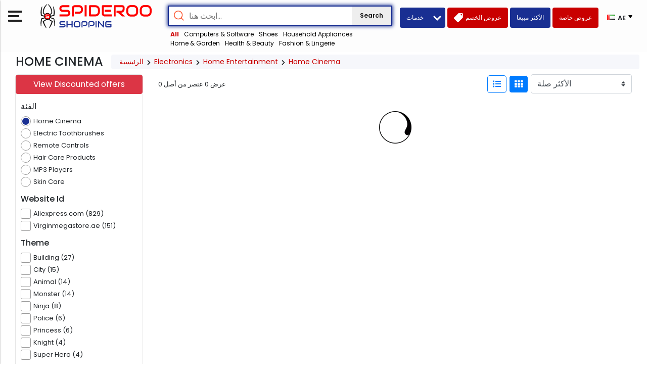

--- FILE ---
content_type: text/html; charset=UTF-8
request_url: https://ae.spideroo.com/category/406019-home-cinema
body_size: 11395
content:
<!DOCTYPE html>
<html lang="ae">
<head>
        <meta charset="UTF-8">
    <meta name="viewport" content="width=device-width, initial-scale=1.0">
    <meta name="keywords" content="Online Shopping, eshop, Best price, cheap price, buy online, latest product">
    <meta name="description" content="Home Cinema price in AE between AED40.18 to AED36699.29 from TOP 2 Merchant(s). Get Latest offers from Best Sellers like Aliexpress.com, Virginmegastore.ae &amp; Famous Brands like  ">
    <link rel="canonical" href="https://ae.spideroo.com/category/406019-home-cinema">
    <meta name="author" content="">
            <link rel="alternate" hreflang="ar-ae" href="https://ae.spideroo.com"/>
        <meta name="google-site-verification" content="s0h4kgq0yatvLLyWkp_xYJsHV0wAWgDfS_b_VFEdzHU" />
    <meta name="msvalidate.01" content="D597FBEA9DB151EA69E8F4313BBD4C12" />

    <link rel="icon" href="https://ae.spideroo.com/front/favicon.svg" type="image/svg+xml">
    <link rel="icon" href="https://ae.spideroo.com/front/favicon.png" type="image/png">
    <link rel="icon" href="https://ae.spideroo.com/front/favicon.ico" type="image/x-icon">
    <link rel="apple-touch-icon" sizes="180x180" href="https://ae.spideroo.com/front/apple-touch-icon.png">

    <meta name="csrf-token" content="hmQdTx5TEKUocUW5eM2tj2USSbVWTTzm8hj4q44p">
    <title>Search, Compare &amp; Buy Home Cinema from Best Sellers in AE | Updated Feb 2026  </title>
    <link rel="stylesheet" href="https://ae.spideroo.com/front/assets/css/bootstrap.min.css">
    <link rel="stylesheet" href="https://ae.spideroo.com/front/assets/css/flags.css">
    <link rel="stylesheet" href="https://pro.fontawesome.com/releases/v5.10.0/css/all.css" integrity="sha384-AYmEC3Yw5cVb3ZcuHtOA93w35dYTsvhLPVnYs9eStHfGJvOvKxVfELGroGkvsg+p" crossorigin="anonymous" />
    <link rel="stylesheet" href="https://fonts.googleapis.com/css2?family=Poppins:ital,wght@0,200;0,300;0,400;0,500;0,600;0,700;0,800;0,900;1,100;1,200;1,300;1,400;1,500;1,600;1,700;1,800;1,900&display=swap">
    <link rel="stylesheet" href="https://cdnjs.cloudflare.com/ajax/libs/material-design-icons/3.0.2/iconfont/material-icons.min.css">
            <style type="text/css">
        .sp-slider .slick-prev{ left: 0 !important;}
        .sp-slider .slick-next{ right: 0!important;}
    </style>
    <link rel="stylesheet" href="https://cdnjs.cloudflare.com/ajax/libs/ion-rangeslider/2.3.1/css/ion.rangeSlider.min.css"/>
    <link rel="stylesheet" href="https://ae.spideroo.com/front/assets/css/style.css">
    <!-- Global site tag (gtag.js) - Google Analytics -->
                    <!-- Google Tag Manager -->
        <script>(function(w,d,s,l,i){w[l]=w[l]||[];w[l].push({'gtm.start':
                    new Date().getTime(),event:'gtm.js'});var f=d.getElementsByTagName(s)[0],
                j=d.createElement(s),dl=l!='dataLayer'?'&l='+l:'';j.async=true;j.src=
                'https://www.googletagmanager.com/gtm.js?id='+i+dl;f.parentNode.insertBefore(j,f);
            })(window,document,'script','dataLayer','GTM-W5LVKHX');</script>
        <!-- End Google Tag Manager -->
         <!-- BING Tag Manager -->
         <!-- End BING Tag Manager -->
    </head>
<body >
    <!-- Google Tag Manager (noscript) -->
    <noscript><iframe src="https://www.googletagmanager.com/ns.html?id=GTM-W5LVKHX" height="0" width="0" style="display:none;visibility:hidden"></iframe></noscript>
    <!-- End Google Tag Manager (noscript) -->
<header class="header">
    <nav class="navbar">
      <span class="open-menu">
        <img src="https://ae.spideroo.com/front/assets/images/menu.png" alt="">
      </span>
      <a href="https://ae.spideroo.com" class="brand img fluid px-3"><img src="https://ae.spideroo.com/front/assets/images/logo.svg" alt="" srcset="" class="img-fluid"></a>
      <div class="menu-wrapper">
        <div class="boxclick"></div>
            <div class="menuBox">
              <span class="close-menu">
                <img src="https://ae.spideroo.com/front/assets/images/logo.png" alt="" srcset="" class="img-fluid">
                <svg xmlns="http://www.w3.org/2000/svg" width="20" height="20">
                  <path fill="#252a32" fill-rule="evenodd" d="M17.778.808l1.414 1.414L11.414 10l7.778 7.778-1.414 1.414L10 11.414l-7.778 7.778-1.414-1.414L8.586 10 .808 2.222 2.222.808 10 8.586 17.778.808z" />
                </svg>
              </span>
              <ul class="menu">
                                                <li class="menu-item has-collapsible">
                    <a href="javascript: void(0);"><span></span> Computers &amp; Software</a>
                                        <ul class="menu-child">
                        <!--<li class="menu-child-item catagory-brand"><a href="#">Computers & Software</a></li> -->
                                                <li class="menu-child-item"><a href="https://ae.spideroo.com/category/206021-computer-components">Computer Components</a></li>
                                                <li class="menu-child-item"><a href="https://ae.spideroo.com/category/205003-computer-peripherals">Computer Peripherals</a></li>
                                                <li class="menu-child-item"><a href="https://ae.spideroo.com/category/203001-desktops">Desktops</a></li>
                                                <li class="menu-child-item"><a href="https://ae.spideroo.com/category/204001-games-and-software">Games and Software</a></li>
                                                <li class="menu-child-item"><a href="https://ae.spideroo.com/category/207030-input-devices">Input Devices</a></li>
                                                <li class="menu-child-item"><a href="https://ae.spideroo.com/category/202001-laptops">Laptops</a></li>
                                                <li class="menu-child-item"><a href="https://ae.spideroo.com/category/208037-storage-media">Storage &amp; Media</a></li>
                                                <li class="menu-child-item"><a href="https://ae.spideroo.com/category/201001-tablet-pcs">Tablet PCs</a></li>
                                                <li class="menu-child-item"><a href="https://ae.spideroo.com/category/209043-wireless-networking">Wireless &amp; Networking</a></li>
                                                <li class="menu-child-item catagory-brand"><a href="https://ae.spideroo.com/category/200001-computers-software">View All</a></li>
                    </ul>
                                    </li>
                                                <li class="menu-item has-collapsible">
                    <a href="javascript: void(0);"><span></span> Shoes</a>
                                        <ul class="menu-child">
                        <!--<li class="menu-child-item catagory-brand"><a href="#">Computers & Software</a></li> -->
                                                <li class="menu-child-item"><a href="https://ae.spideroo.com/category/1701001-childrens-sports-shoes">Children&#039;s Sports Shoes</a></li>
                                                <li class="menu-child-item"><a href="https://ae.spideroo.com/category/608009-mens-shoes">Men&#039;s Shoes</a></li>
                                                <li class="menu-child-item"><a href="https://ae.spideroo.com/category/1702001-mens-sports-shoes">Men&#039;s Sports Shoes</a></li>
                                                <li class="menu-child-item"><a href="https://ae.spideroo.com/category/609014-womens-shoes">Women&#039;s Shoes</a></li>
                                                <li class="menu-child-item"><a href="https://ae.spideroo.com/category/1703001-womens-sports-shoes">Women&#039;s Sports Shoes</a></li>
                                                <li class="menu-child-item catagory-brand"><a href="https://ae.spideroo.com/category/1700001-shoes">View All</a></li>
                    </ul>
                                    </li>
                                                <li class="menu-item has-collapsible">
                    <a href="javascript: void(0);"><span></span> Household Appliances</a>
                                        <ul class="menu-child">
                        <!--<li class="menu-child-item catagory-brand"><a href="#">Computers & Software</a></li> -->
                                                <li class="menu-child-item"><a href="https://ae.spideroo.com/category/1109053-cooking">Cooking</a></li>
                                                <li class="menu-child-item"><a href="https://ae.spideroo.com/category/1107042-laundry-cleaning">Laundry &amp; Cleaning</a></li>
                                                <li class="menu-child-item"><a href="https://ae.spideroo.com/category/1108049-refrigeration">Refrigeration</a></li>
                                                <li class="menu-child-item"><a href="https://ae.spideroo.com/category/1110059-small-appliances">Small Appliances</a></li>
                                                <li class="menu-child-item catagory-brand"><a href="https://ae.spideroo.com/category/1102018-household-appliances">View All</a></li>
                    </ul>
                                    </li>
                                                <li class="menu-item has-collapsible">
                    <a href="javascript: void(0);"><span></span> Home &amp; Garden</a>
                                        <ul class="menu-child">
                        <!--<li class="menu-child-item catagory-brand"><a href="#">Computers & Software</a></li> -->
                                                <li class="menu-child-item"><a href="https://ae.spideroo.com/category/1101001-garden-outdoor">Garden &amp; Outdoor</a></li>
                                                <li class="menu-child-item"><a href="https://ae.spideroo.com/category/1102011-general-household">General Household</a></li>
                                                <li class="menu-child-item"><a href="https://ae.spideroo.com/category/1103018-home-accessories">Home Accessories</a></li>
                                                <li class="menu-child-item"><a href="https://ae.spideroo.com/category/1104026-home-improvement">Home Improvement</a></li>
                                                <li class="menu-child-item"><a href="https://ae.spideroo.com/category/1105035-kitchen">Kitchen</a></li>
                                                <li class="menu-child-item"><a href="https://ae.spideroo.com/category/1106039-lighting">Lighting</a></li>
                                                <li class="menu-child-item catagory-brand"><a href="https://ae.spideroo.com/category/1100001-home-garden">View All</a></li>
                    </ul>
                                    </li>
                                                <li class="menu-item has-collapsible">
                    <a href="javascript: void(0);"><span></span> Health &amp; Beauty</a>
                                        <ul class="menu-child">
                        <!--<li class="menu-child-item catagory-brand"><a href="#">Computers & Software</a></li> -->
                                                <li class="menu-child-item"><a href="https://ae.spideroo.com/category/1001001-cosmetics-perfume">Cosmetics &amp; Perfume</a></li>
                                                <li class="menu-child-item"><a href="https://ae.spideroo.com/category/1002002-hair-care">Hair Care</a></li>
                                                <li class="menu-child-item"><a href="https://ae.spideroo.com/category/1003005-health">Health</a></li>
                                                <li class="menu-child-item"><a href="https://ae.spideroo.com/category/1004010-opticals">Opticals</a></li>
                                                <li class="menu-child-item"><a href="https://ae.spideroo.com/category/1005012-toiletries">Toiletries</a></li>
                                                <li class="menu-child-item catagory-brand"><a href="https://ae.spideroo.com/category/1000001-health-beauty">View All</a></li>
                    </ul>
                                    </li>
                                                <li class="menu-item has-collapsible">
                    <a href="javascript: void(0);"><span></span> Fashion &amp; Lingerie</a>
                                        <ul class="menu-child">
                        <!--<li class="menu-child-item catagory-brand"><a href="#">Computers & Software</a></li> -->
                                                <li class="menu-child-item"><a href="https://ae.spideroo.com/category/601001-backpacks">Backpacks</a></li>
                                                <li class="menu-child-item"><a href="https://ae.spideroo.com/category/602001-bags-handbags">Bags &amp; Handbags</a></li>
                                                <li class="menu-child-item"><a href="https://ae.spideroo.com/category/607001-children-baby-fashion">Children &amp; Baby Fashion</a></li>
                                                <li class="menu-child-item"><a href="https://ae.spideroo.com/category/603001-clothing-accessories">Clothing Accessories</a></li>
                                                <li class="menu-child-item"><a href="https://ae.spideroo.com/category/604001-jewellery">Jewellery</a></li>
                                                <li class="menu-child-item"><a href="https://ae.spideroo.com/category/608004-mens-fashion">Men&#039;s Fashion</a></li>
                                                <li class="menu-child-item"><a href="https://ae.spideroo.com/category/605001-sunglasses">Sunglasses</a></li>
                                                <li class="menu-child-item"><a href="https://ae.spideroo.com/category/606001-watches">Watches</a></li>
                                                <li class="menu-child-item"><a href="https://ae.spideroo.com/category/609009-womens-fashion">Women&#039;s Fashion</a></li>
                                                <li class="menu-child-item catagory-brand"><a href="https://ae.spideroo.com/category/600001-fashion-lingerie">View All</a></li>
                    </ul>
                                    </li>
                                                <li class="menu-item has-collapsible">
                    <a href="javascript: void(0);"><span></span> Food &amp; Drinks</a>
                                        <ul class="menu-child">
                        <!--<li class="menu-child-item catagory-brand"><a href="#">Computers & Software</a></li> -->
                                                <li class="menu-child-item"><a href="https://ae.spideroo.com/category/704001-baby-foods">Baby Foods</a></li>
                                                <li class="menu-child-item"><a href="https://ae.spideroo.com/category/702001-food-groceries">Food &amp; Groceries</a></li>
                                                <li class="menu-child-item"><a href="https://ae.spideroo.com/category/701001-spirits-wine">Spirits &amp; Wine</a></li>
                                                <li class="menu-child-item"><a href="https://ae.spideroo.com/category/703001-water-juice-soft-drinks">Water, Juice &amp; Soft Drinks</a></li>
                                                <li class="menu-child-item catagory-brand"><a href="https://ae.spideroo.com/category/700001-food-drinks">View All</a></li>
                    </ul>
                                    </li>
                                                <li class="menu-item has-collapsible">
                    <a href="javascript: void(0);"><span></span> Furniture</a>
                                        <ul class="menu-child">
                        <!--<li class="menu-child-item catagory-brand"><a href="#">Computers & Software</a></li> -->
                                                <li class="menu-child-item"><a href="https://ae.spideroo.com/category/802001-bedroom-furniture">Bedroom Furniture</a></li>
                                                <li class="menu-child-item"><a href="https://ae.spideroo.com/category/803001-sofas-armchairs">Sofas &amp; Armchairs</a></li>
                                                <li class="menu-child-item"><a href="https://ae.spideroo.com/category/804001-storage">Storage</a></li>
                                                <li class="menu-child-item"><a href="https://ae.spideroo.com/category/801001-tables-chairs">Tables &amp; Chairs</a></li>
                                                <li class="menu-child-item catagory-brand"><a href="https://ae.spideroo.com/category/800001-furniture">View All</a></li>
                    </ul>
                                    </li>
                                                <li class="menu-item has-collapsible">
                    <a href="javascript: void(0);"><span></span> Gifts &amp; Flowers</a>
                                        <ul class="menu-child">
                        <!--<li class="menu-child-item catagory-brand"><a href="#">Computers & Software</a></li> -->
                                                <li class="menu-child-item"><a href="https://ae.spideroo.com/category/904001-beauty-wellness">Beauty &amp; Wellness</a></li>
                                                <li class="menu-child-item"><a href="https://ae.spideroo.com/category/901001-decorations">Decorations</a></li>
                                                <li class="menu-child-item"><a href="https://ae.spideroo.com/category/902001-experiences">Experiences</a></li>
                                                <li class="menu-child-item"><a href="https://ae.spideroo.com/category/903001-gift-accessories">Gift Accessories</a></li>
                                                <li class="menu-child-item"><a href="https://ae.spideroo.com/category/905002-gifts">Gifts</a></li>
                                                <li class="menu-child-item catagory-brand"><a href="https://ae.spideroo.com/category/900001-gifts-flowers">View All</a></li>
                    </ul>
                                    </li>
                                                <li class="menu-item has-collapsible">
                    <a href="javascript: void(0);"><span></span> Entertainment</a>
                                        <ul class="menu-child">
                        <!--<li class="menu-child-item catagory-brand"><a href="#">Computers & Software</a></li> -->
                                                <li class="menu-child-item"><a href="https://ae.spideroo.com/category/504001-books">Books</a></li>
                                                <li class="menu-child-item"><a href="https://ae.spideroo.com/category/503001-dvds-blu-rays">DVDs &amp; Blu-rays</a></li>
                                                <li class="menu-child-item"><a href="https://ae.spideroo.com/category/502001-music">Music</a></li>
                                                <li class="menu-child-item"><a href="https://ae.spideroo.com/category/501001-musical-instruments">Musical Instruments</a></li>
                                                <li class="menu-child-item catagory-brand"><a href="https://ae.spideroo.com/category/500001-entertainment">View All</a></li>
                    </ul>
                                    </li>
                                                <li class="menu-item has-collapsible">
                    <a href="javascript: void(0);"><span></span> Electronics</a>
                                        <ul class="menu-child">
                        <!--<li class="menu-child-item catagory-brand"><a href="#">Computers & Software</a></li> -->
                                                <li class="menu-child-item"><a href="https://ae.spideroo.com/category/407022-hi-fi">Hi-Fi</a></li>
                                                <li class="menu-child-item"><a href="https://ae.spideroo.com/category/406017-home-entertainment">Home Entertainment</a></li>
                                                <li class="menu-child-item"><a href="https://ae.spideroo.com/category/404003-photography">Photography</a></li>
                                                <li class="menu-child-item"><a href="https://ae.spideroo.com/category/405010-portable-audio">Portable Audio</a></li>
                                                <li class="menu-child-item"><a href="https://ae.spideroo.com/category/408032-related-categories">Related Categories</a></li>
                                                <li class="menu-child-item"><a href="https://ae.spideroo.com/category/403001-televisions">Televisions</a></li>
                                                <li class="menu-child-item catagory-brand"><a href="https://ae.spideroo.com/category/400001-electronics">View All</a></li>
                    </ul>
                                    </li>
                                                <li class="menu-item has-collapsible">
                    <a href="javascript: void(0);"><span></span> Consoles, Games &amp; Toys</a>
                                        <ul class="menu-child">
                        <!--<li class="menu-child-item catagory-brand"><a href="#">Computers & Software</a></li> -->
                                                <li class="menu-child-item"><a href="https://ae.spideroo.com/category/306001-arts-crafts">Arts &amp; Crafts</a></li>
                                                <li class="menu-child-item"><a href="https://ae.spideroo.com/category/304001-baby-toys">Baby Toys</a></li>
                                                <li class="menu-child-item"><a href="https://ae.spideroo.com/category/301001-console-accessories">Console Accessories</a></li>
                                                <li class="menu-child-item"><a href="https://ae.spideroo.com/category/307001-fancy-dress-costumes">Fancy Dress &amp; Costumes</a></li>
                                                <li class="menu-child-item"><a href="https://ae.spideroo.com/category/302001-game-consoles">Game Consoles</a></li>
                                                <li class="menu-child-item"><a href="https://ae.spideroo.com/category/303001-games">Games</a></li>
                                                <li class="menu-child-item"><a href="https://ae.spideroo.com/category/308001-outdoor-games">Outdoor Games</a></li>
                                                <li class="menu-child-item"><a href="https://ae.spideroo.com/category/305001-toys">Toys</a></li>
                                                <li class="menu-child-item"><a href="https://ae.spideroo.com/category/204003-video-games">Video Games</a></li>
                                                <li class="menu-child-item catagory-brand"><a href="https://ae.spideroo.com/category/300001-consoles-games-toys">View All</a></li>
                    </ul>
                                    </li>
                                                <li class="menu-item has-collapsible">
                    <a href="javascript: void(0);"><span></span> Mobiles, Phones &amp; Faxes</a>
                                        <ul class="menu-child">
                        <!--<li class="menu-child-item catagory-brand"><a href="#">Computers & Software</a></li> -->
                                                <li class="menu-child-item"><a href="https://ae.spideroo.com/category/505001-mobile-phones">Mobile Phones</a></li>
                                                <li class="menu-child-item"><a href="https://ae.spideroo.com/category/506006-phones-faxes">Phones &amp; Faxes</a></li>
                                                <li class="menu-child-item"><a href="https://ae.spideroo.com/category/402001-smartwatches">Smartwatches</a></li>
                                                <li class="menu-child-item catagory-brand"><a href="https://ae.spideroo.com/category/408036-mobiles-phones-faxes">View All</a></li>
                    </ul>
                                    </li>
                                                <li class="menu-item has-collapsible">
                    <a href="javascript: void(0);"><span></span> Motorcycles &amp; Cars</a>
                                        <ul class="menu-child">
                        <!--<li class="menu-child-item catagory-brand"><a href="#">Computers & Software</a></li> -->
                                                <li class="menu-child-item"><a href="https://ae.spideroo.com/category/1401001-everything-motoring">Everything Motoring...</a></li>
                                                <li class="menu-child-item catagory-brand"><a href="https://ae.spideroo.com/category/1400001-motorcycles-cars">View All</a></li>
                    </ul>
                                    </li>
                                                <li class="menu-item has-collapsible">
                    <a href="javascript: void(0);"><span></span> Office &amp; School Supplies</a>
                                        <ul class="menu-child">
                        <!--<li class="menu-child-item catagory-brand"><a href="#">Computers & Software</a></li> -->
                                                <li class="menu-child-item"><a href="https://ae.spideroo.com/category/1505001-back-to-school">Back To School</a></li>
                                                <li class="menu-child-item"><a href="https://ae.spideroo.com/category/1503001-calculators">Calculators</a></li>
                                                <li class="menu-child-item"><a href="https://ae.spideroo.com/category/1501001-office-stationery">Office Stationery</a></li>
                                                <li class="menu-child-item"><a href="https://ae.spideroo.com/category/1504001-paper-shredders">Paper Shredders</a></li>
                                                <li class="menu-child-item"><a href="https://ae.spideroo.com/category/1502001-projector-accessories">Projector Accessories</a></li>
                                                <li class="menu-child-item catagory-brand"><a href="https://ae.spideroo.com/category/1500001-office-school-supplies">View All</a></li>
                    </ul>
                                    </li>
                                                <li class="menu-item has-collapsible">
                    <a href="javascript: void(0);"><span></span> Baby &amp; Nursery</a>
                                        <ul class="menu-child">
                        <!--<li class="menu-child-item catagory-brand"><a href="#">Computers & Software</a></li> -->
                                                <li class="menu-child-item"><a href="https://ae.spideroo.com/category/104001-baby-care-accessories">Baby Care Accessories</a></li>
                                                <li class="menu-child-item"><a href="https://ae.spideroo.com/category/101001-baby-furniture">Baby Furniture</a></li>
                                                <li class="menu-child-item"><a href="https://ae.spideroo.com/category/103001-baby-health-care">Baby Health &amp; Care</a></li>
                                                <li class="menu-child-item"><a href="https://ae.spideroo.com/category/102001-baby-safety">Baby Safety</a></li>
                                                <li class="menu-child-item"><a href="https://ae.spideroo.com/category/106001-baby-travel-carriers">Baby Travel &amp; Carriers</a></li>
                                                <li class="menu-child-item catagory-brand"><a href="https://ae.spideroo.com/category/100001-baby-nursery">View All</a></li>
                    </ul>
                                    </li>
                                                <li class="menu-item has-collapsible">
                    <a href="javascript: void(0);"><span></span> Sport &amp; Fitness</a>
                                        <ul class="menu-child">
                        <!--<li class="menu-child-item catagory-brand"><a href="#">Computers & Software</a></li> -->
                                                <li class="menu-child-item"><a href="https://ae.spideroo.com/category/1801001-athletics-indoor-sports">Athletics &amp; Indoor Sports</a></li>
                                                <li class="menu-child-item"><a href="https://ae.spideroo.com/category/1802001-camping-hiking">Camping &amp; Hiking</a></li>
                                                <li class="menu-child-item"><a href="https://ae.spideroo.com/category/1811001-cycling">Cycling</a></li>
                                                <li class="menu-child-item"><a href="https://ae.spideroo.com/category/1803001-golf">Golf</a></li>
                                                <li class="menu-child-item"><a href="https://ae.spideroo.com/category/1804001-other-sports">Other Sports</a></li>
                                                <li class="menu-child-item"><a href="https://ae.spideroo.com/category/1805001-racquet-sports">Racquet Sports</a></li>
                                                <li class="menu-child-item"><a href="https://ae.spideroo.com/category/1806001-skating">Skating</a></li>
                                                <li class="menu-child-item"><a href="https://ae.spideroo.com/category/1807001-sports-merchandise">Sports Merchandise</a></li>
                                                <li class="menu-child-item"><a href="https://ae.spideroo.com/category/1812003-sportswear">Sportswear</a></li>
                                                <li class="menu-child-item"><a href="https://ae.spideroo.com/category/1808001-team-sports">Team Sports</a></li>
                                                <li class="menu-child-item"><a href="https://ae.spideroo.com/category/1809001-water-sports">Water Sports</a></li>
                                                <li class="menu-child-item"><a href="https://ae.spideroo.com/category/1810001-winter-sports">Winter Sports</a></li>
                                                <li class="menu-child-item catagory-brand"><a href="https://ae.spideroo.com/category/1800001-sport-fitness">View All</a></li>
                    </ul>
                                    </li>
                                                <li class="menu-item has-collapsible">
                    <a href="javascript: void(0);"><span></span> Travel</a>
                                        <ul class="menu-child">
                        <!--<li class="menu-child-item catagory-brand"><a href="#">Computers & Software</a></li> -->
                                                <li class="menu-child-item"><a href="https://ae.spideroo.com/category/1401006-car-hire">Car Hire</a></li>
                                                <li class="menu-child-item"><a href="https://ae.spideroo.com/category/923018-flights">Flights</a></li>
                                                <li class="menu-child-item"><a href="https://ae.spideroo.com/category/943018-holidays">Holidays</a></li>
                                                <li class="menu-child-item"><a href="https://ae.spideroo.com/category/933018-hotels">Hotels</a></li>
                                                <li class="menu-child-item catagory-brand"><a href="https://ae.spideroo.com/category/902003-travel">View All</a></li>
                    </ul>
                                    </li>
                                </ul>
                <a class="allCatagoryPage" href="https://ae.spideroo.com/categories">View All Category's</a>
            </div>
        </div>
    </nav>
    <div class="searchBox main-searchBox">
        <form method="get" action="https://ae.spideroo.com/search">
            <div class="searchIcon">
                <img src="https://ae.spideroo.com/front/assets/images/loupe.png" alt="" class="img-fluid">
            </div>
            <input type="text" class="textbox" placeholder="ابحث هنا..." id="search-bar" name="keyword" value="" >
            <ul class="output" style="display:none;"></ul>
            <button type="submit" class="btn btn-search">Search</button>
        </form>
        <ul class="relatedProduct">
                        <li><a href="https://ae.spideroo.com/categories" class="active">All</a></li>
                        <li><a href="https://ae.spideroo.com/category/200001-computers-software">Computers &amp; Software</a></li>
                        <li><a href="https://ae.spideroo.com/category/1700001-shoes">Shoes</a></li>
                        <li><a href="https://ae.spideroo.com/category/1102018-household-appliances">Household Appliances</a></li>
                        <li><a href="https://ae.spideroo.com/category/1100001-home-garden">Home &amp; Garden</a></li>
                        <li><a href="https://ae.spideroo.com/category/1000001-health-beauty">Health &amp; Beauty</a></li>
                        <li><a href="https://ae.spideroo.com/category/600001-fashion-lingerie">Fashion &amp; Lingerie</a></li>
                                </ul>
    </div>
    <div class="right-button">
        <div class="dropdown service-d">
            <button class="btn gb-blue-Button gb-red-Button mr-1 xs-hidden dropdown-toggle" style="width: 90px" type="button" id="dropdownMenuButton" data-toggle="dropdown" aria-haspopup="true" aria-expanded="false">
                خدمات
            </button>
            <div class="dropdown-menu" aria-labelledby="dropdownMenuButton">
                <a class="dropdown-item" href="https://ae.spideroo.com/shopping-services/google-css">جوجل CSS</a>
                <a class="dropdown-item" href="https://ae.spideroo.com/shopping-services/google-ads">إعلانات جوجل</a>
                <a class="dropdown-item" href="https://ae.spideroo.com/shopping-services/bing-ads">إعلانات بينج</a>
                <a class="dropdown-item" href="https://ae.spideroo.com/shopping-services/microsoft-shopping-services">خدمات تسوق مايكروسوفت</a>
                <a class="dropdown-item" href="https://ae.spideroo.com/shopping-services/spideroo-comparison-shopping">مقارنة التسوق مع سبايدرو</a>
            </div>
        </div>
        <a href="https://ae.spideroo.com/discounted-offers" class="btn gb-red-Button mr-1"><img src="https://ae.spideroo.com/front/assets/images/label.png" alt="" class="img-fluid"><span>عروض الخصم</span></a>
        <a href="https://ae.spideroo.com/top-selling-offers" class="btn gb-blue-Button gb-red-Button mr-1 xs-hidden"><span>الأكثر مبيعا</span></a>
        <a href="https://ae.spideroo.com/special-offers-merchants" class="btn gb-red-Button mr-1 xs-hidden"><span>عروض خاصة</span></a>
        <div class="boxFlex">
            <div class="select-country" data-input-name="country2" data-selected-country="AE"></div>
        </div>
    </div>
</header>
    <form id="search_form" method="get">
        <div class="brandinfoBox">
            <div class="container-fluid">
                <div class="row brandMainHeading customBOx">
                    <h1 class="px-3 mb-0 brandMainHeading">HOME CINEMA </h1>
                    <ul class="breadcrumb mb-0">
                        <li><a href="https://ae.spideroo.com">الرئيسية</a><i class="icon-control fa fa-chevron-right"></i></li>
                                                <li><a href="https://ae.spideroo.com/category/400001-electronics">Electronics</a> <i class="icon-control fa fa-chevron-right"></i> </li>
                                                <li><a href="https://ae.spideroo.com/category/406017-home-entertainment">Home Entertainment</a> <i class="icon-control fa fa-chevron-right"></i> </li>
                                                <li><a href="javascript:;">Home Cinema</a></li>
                                            </ul>
                </div>
            </div>
        </div>
        <section class="products">
            <div class="container-fluid p-0">
                                <div class="row customBOx">
                                        <div class="col-xl-2 col-lg-3 col-sm-4">
                        <div class="side-filter-sec">
                            <div class="mobileFilterSec">
                                <div class="mobileCross"></div>
                            </div>
                            <div class="card pb-3">
                                <a href="https://ae.spideroo.com/category/406019-home-cinema/discounted-offers" class="btn btn-danger"><span> View Discounted offers</span></a>
                                                                    <article class="filter-group">
                                        <div class="filter-content active collapse show" id="collapse_category" style="">
                                            <div class="card-body filter-bar">
                                                <h6 class="title">الفئة</h6>
                                                                                                    <label class="form-check">
                                                        <input class="form-check-input" name="category" onclick="gourl('https://ae.spideroo.com/category/406019-home-cinema')" type="radio" value="406019"  checked="checked" >
                                                        <span class="form-check-label">Home Cinema</span>
                                                    </label>
                                                                                                    <label class="form-check">
                                                        <input class="form-check-input" name="category" onclick="gourl('https://ae.spideroo.com/category/1003006-electric-toothbrushes')" type="radio" value="1003006" >
                                                        <span class="form-check-label">Electric Toothbrushes</span>
                                                    </label>
                                                                                                    <label class="form-check">
                                                        <input class="form-check-input" name="category" onclick="gourl('https://ae.spideroo.com/category/406021-remote-controls')" type="radio" value="406021" >
                                                        <span class="form-check-label">Remote Controls</span>
                                                    </label>
                                                                                                    <label class="form-check">
                                                        <input class="form-check-input" name="category" onclick="gourl('https://ae.spideroo.com/category/1002004-hair-care-products')" type="radio" value="1002004" >
                                                        <span class="form-check-label">Hair Care Products</span>
                                                    </label>
                                                                                                    <label class="form-check">
                                                        <input class="form-check-input" name="category" onclick="gourl('https://ae.spideroo.com/category/405011-mp3-players')" type="radio" value="405011" >
                                                        <span class="form-check-label">MP3 Players</span>
                                                    </label>
                                                                                                    <label class="form-check">
                                                        <input class="form-check-input" name="category" onclick="gourl('https://ae.spideroo.com/category/1005015-skin-care')" type="radio" value="1005015" >
                                                        <span class="form-check-label">Skin Care</span>
                                                    </label>
                                                                                            </div>
                                        </div>
                                    </article>
                                                                <article class="filter-group d-none" id="merchant-filter">
                                    <div class="filter-content active collapse show " id="collapse_merchant" style="">
                                        <div class="card-body">
                                            <h6 class="title">التاجر</h6>
                                            <div id="merchant-filter-html">

                                            </div>
                                        </div>
                                    </div>
                                </article>
                                                                                                                                                        <article class="filter-group">
                                                <div class="filter-content active collapse show" id="refinement_websiteId" style="">
                                                    <div class="card-body filter-bar">
                                                        <h6 class="title">Website Id</h6>
                                                                                                                                                                                <label class="form-check">
                                                                <input class="form-check-input refinement-input" name="refinement[websiteId][]" type="checkbox" value="100560081" >
                                                                <span class="form-check-label">Aliexpress.com (829)</span>
                                                            </label>
                                                                                                                                                                                <label class="form-check">
                                                                <input class="form-check-input refinement-input" name="refinement[websiteId][]" type="checkbox" value="100512102" >
                                                                <span class="form-check-label">Virginmegastore.ae (151)</span>
                                                            </label>
                                                                                                            </div>
                                                </div>
                                            </article>
                                                                                                                                                                                                                                            <article class="filter-group">
                                                <div class="filter-content active collapse show" id="refinement_theme" style="">
                                                    <div class="card-body filter-bar">
                                                        <h6 class="title">Theme</h6>
                                                                                                                                                                                <label class="form-check">
                                                                <input class="form-check-input refinement-input" name="refinement[theme][]" type="checkbox" value="building" >
                                                                <span class="form-check-label">Building (27)</span>
                                                            </label>
                                                                                                                                                                                <label class="form-check">
                                                                <input class="form-check-input refinement-input" name="refinement[theme][]" type="checkbox" value="city" >
                                                                <span class="form-check-label">City (15)</span>
                                                            </label>
                                                                                                                                                                                <label class="form-check">
                                                                <input class="form-check-input refinement-input" name="refinement[theme][]" type="checkbox" value="animal" >
                                                                <span class="form-check-label">Animal (14)</span>
                                                            </label>
                                                                                                                                                                                <label class="form-check">
                                                                <input class="form-check-input refinement-input" name="refinement[theme][]" type="checkbox" value="monster" >
                                                                <span class="form-check-label">Monster (14)</span>
                                                            </label>
                                                                                                                                                                                <label class="form-check">
                                                                <input class="form-check-input refinement-input" name="refinement[theme][]" type="checkbox" value="ninja" >
                                                                <span class="form-check-label">Ninja (8)</span>
                                                            </label>
                                                                                                                                                                                <label class="form-check">
                                                                <input class="form-check-input refinement-input" name="refinement[theme][]" type="checkbox" value="police" >
                                                                <span class="form-check-label">Police (6)</span>
                                                            </label>
                                                                                                                                                                                <label class="form-check">
                                                                <input class="form-check-input refinement-input" name="refinement[theme][]" type="checkbox" value="princess" >
                                                                <span class="form-check-label">Princess (6)</span>
                                                            </label>
                                                                                                                                                                                <label class="form-check">
                                                                <input class="form-check-input refinement-input" name="refinement[theme][]" type="checkbox" value="knight" >
                                                                <span class="form-check-label">Knight (4)</span>
                                                            </label>
                                                                                                                                                                                <label class="form-check">
                                                                <input class="form-check-input refinement-input" name="refinement[theme][]" type="checkbox" value="super-hero" >
                                                                <span class="form-check-label">Super Hero (4)</span>
                                                            </label>
                                                                                                            </div>
                                                </div>
                                            </article>
                                                                                                                                                                <article class="filter-group">
                                                <div class="filter-content active collapse show" id="refinement_material" style="">
                                                    <div class="card-body filter-bar">
                                                        <h6 class="title">Material</h6>
                                                                                                                                                                                <label class="form-check">
                                                                <input class="form-check-input refinement-input" name="refinement[material][]" type="checkbox" value="plastic" >
                                                                <span class="form-check-label">Plastic (26)</span>
                                                            </label>
                                                                                                                                                                                <label class="form-check">
                                                                <input class="form-check-input refinement-input" name="refinement[material][]" type="checkbox" value="metal" >
                                                                <span class="form-check-label">Metal (21)</span>
                                                            </label>
                                                                                                                                                                                <label class="form-check">
                                                                <input class="form-check-input refinement-input" name="refinement[material][]" type="checkbox" value="wood" >
                                                                <span class="form-check-label">Wood (8)</span>
                                                            </label>
                                                                                                            </div>
                                                </div>
                                            </article>
                                                                                                                                                                <article class="filter-group">
                                                <div class="filter-content active collapse show" id="refinement_type" style="">
                                                    <div class="card-body filter-bar">
                                                        <h6 class="title">Type</h6>
                                                                                                                                                                                <label class="form-check">
                                                                <input class="form-check-input refinement-input" name="refinement[type][]" type="checkbox" value="dolls,-playsets-and-toy-figures" >
                                                                <span class="form-check-label">Dolls, Playsets &amp; Toy Figures (512)</span>
                                                            </label>
                                                                                                                                                                                <label class="form-check">
                                                                <input class="form-check-input refinement-input" name="refinement[type][]" type="checkbox" value="toy-vehicles" >
                                                                <span class="form-check-label">Toy Vehicles (111)</span>
                                                            </label>
                                                                                                                                                                                <label class="form-check">
                                                                <input class="form-check-input refinement-input" name="refinement[type][]" type="checkbox" value="building-games-and-construction-kits" >
                                                                <span class="form-check-label">Building Games &amp; Construction Kits (59)</span>
                                                            </label>
                                                                                                            </div>
                                                </div>
                                            </article>
                                                                                                                                                                <article class="filter-group">
                                                <div class="filter-content active collapse show" id="refinement_ethicalType" style="">
                                                    <div class="card-body filter-bar">
                                                        <h6 class="title">Ethical type</h6>
                                                                                                                                                                                <label class="form-check">
                                                                <input class="form-check-input refinement-input" name="refinement[ethicalType][]" type="checkbox" value="Environmental Friendly" >
                                                                <span class="form-check-label">Environmental Friendly (1)</span>
                                                            </label>
                                                                                                                                                                                <label class="form-check">
                                                                <input class="form-check-input refinement-input" name="refinement[ethicalType][]" type="checkbox" value="Recycled material" >
                                                                <span class="form-check-label">Recycled material (1)</span>
                                                            </label>
                                                                                                            </div>
                                                </div>
                                            </article>
                                                                                                                                                                                                                                                                                                                        <article class="filter-group">
                                                <div class="filter-content active collapse show" id="refinement_gender" style="">
                                                    <div class="card-body filter-bar">
                                                        <h6 class="title">Gender</h6>
                                                                                                                                                                                <label class="form-check">
                                                                <input class="form-check-input refinement-input" name="refinement[gender][]" type="checkbox" value="unisex" >
                                                                <span class="form-check-label">Unisex (207)</span>
                                                            </label>
                                                                                                                                                                                <label class="form-check">
                                                                <input class="form-check-input refinement-input" name="refinement[gender][]" type="checkbox" value="girls" >
                                                                <span class="form-check-label">Girls (89)</span>
                                                            </label>
                                                                                                                                                                                <label class="form-check">
                                                                <input class="form-check-input refinement-input" name="refinement[gender][]" type="checkbox" value="boys" >
                                                                <span class="form-check-label">Boys (27)</span>
                                                            </label>
                                                                                                            </div>
                                                </div>
                                            </article>
                                                                                                                                                                <article class="filter-group">
                                                <div class="filter-content active collapse show" id="refinement_flagGreenProduct" style="">
                                                    <div class="card-body filter-bar">
                                                        <h6 class="title">Ethical product</h6>
                                                                                                                                                                                <label class="form-check">
                                                                <input class="form-check-input refinement-input" name="refinement[flagGreenProduct][]" type="checkbox" value="false" >
                                                                <span class="form-check-label">false (978)</span>
                                                            </label>
                                                                                                                                                                                <label class="form-check">
                                                                <input class="form-check-input refinement-input" name="refinement[flagGreenProduct][]" type="checkbox" value="true" >
                                                                <span class="form-check-label">true (2)</span>
                                                            </label>
                                                                                                            </div>
                                                </div>
                                            </article>
                                                                                                                                                                                                                                            <article class="filter-group">
                                                <div class="filter-content active collapse show" id="refinement_characters-and-themes" style="">
                                                    <div class="card-body filter-bar">
                                                        <h6 class="title">Characters and Themes</h6>
                                                                                                                                                                                <label class="form-check">
                                                                <input class="form-check-input refinement-input" name="refinement[characters-and-themes][]" type="checkbox" value="transformers" >
                                                                <span class="form-check-label">Transformers (106)</span>
                                                            </label>
                                                                                                                                                                                <label class="form-check">
                                                                <input class="form-check-input refinement-input" name="refinement[characters-and-themes][]" type="checkbox" value="christmas" >
                                                                <span class="form-check-label">Christmas (28)</span>
                                                            </label>
                                                                                                                                                                                <label class="form-check">
                                                                <input class="form-check-input refinement-input" name="refinement[characters-and-themes][]" type="checkbox" value="pokemon" >
                                                                <span class="form-check-label">Pokemon (18)</span>
                                                            </label>
                                                                                                                                                                                <label class="form-check">
                                                                <input class="form-check-input refinement-input" name="refinement[characters-and-themes][]" type="checkbox" value="disney" >
                                                                <span class="form-check-label">Disney (13)</span>
                                                            </label>
                                                                                                                                                                                <label class="form-check">
                                                                <input class="form-check-input refinement-input" name="refinement[characters-and-themes][]" type="checkbox" value="star-wars" >
                                                                <span class="form-check-label">Star Wars (12)</span>
                                                            </label>
                                                                                                                                                                                <label class="form-check">
                                                                <input class="form-check-input refinement-input" name="refinement[characters-and-themes][]" type="checkbox" value="lego-city" >
                                                                <span class="form-check-label">LEGO City (10)</span>
                                                            </label>
                                                                                                                                                                                <label class="form-check">
                                                                <input class="form-check-input refinement-input" name="refinement[characters-and-themes][]" type="checkbox" value="gundam" >
                                                                <span class="form-check-label">Gundam (9)</span>
                                                            </label>
                                                                                                                                                                                <label class="form-check">
                                                                <input class="form-check-input refinement-input" name="refinement[characters-and-themes][]" type="checkbox" value="marvel" >
                                                                <span class="form-check-label">Marvel (9)</span>
                                                            </label>
                                                                                                                                                                                <label class="form-check">
                                                                <input class="form-check-input refinement-input" name="refinement[characters-and-themes][]" type="checkbox" value="lego-friends" >
                                                                <span class="form-check-label">LEGO Friends (8)</span>
                                                            </label>
                                                                                                            </div>
                                                </div>
                                            </article>
                                                                                                                                                                <article class="filter-group">
                                                <div class="filter-content active collapse show" id="refinement_brandId" style="">
                                                    <div class="card-body filter-bar">
                                                        <h6 class="title">Brand</h6>
                                                                                                                                                                                <label class="form-check">
                                                                <input class="form-check-input refinement-input" name="refinement[brandId][]" type="checkbox" value="33579" >
                                                                <span class="form-check-label">Hasbro (110)</span>
                                                            </label>
                                                                                                                                                                                <label class="form-check">
                                                                <input class="form-check-input refinement-input" name="refinement[brandId][]" type="checkbox" value="7517" >
                                                                <span class="form-check-label">Lego (53)</span>
                                                            </label>
                                                                                                                                                                                <label class="form-check">
                                                                <input class="form-check-input refinement-input" name="refinement[brandId][]" type="checkbox" value="2142" >
                                                                <span class="form-check-label">Monster Cable (8)</span>
                                                            </label>
                                                                                                                                                                                <label class="form-check">
                                                                <input class="form-check-input refinement-input" name="refinement[brandId][]" type="checkbox" value="5181" >
                                                                <span class="form-check-label">Creative (7)</span>
                                                            </label>
                                                                                                                                                                                <label class="form-check">
                                                                <input class="form-check-input refinement-input" name="refinement[brandId][]" type="checkbox" value="5489" >
                                                                <span class="form-check-label">Disney (7)</span>
                                                            </label>
                                                                                                                                                                                <label class="form-check">
                                                                <input class="form-check-input refinement-input" name="refinement[brandId][]" type="checkbox" value="45297" >
                                                                <span class="form-check-label">Dragon (7)</span>
                                                            </label>
                                                                                                                                                                                <label class="form-check">
                                                                <input class="form-check-input refinement-input" name="refinement[brandId][]" type="checkbox" value="74123" >
                                                                <span class="form-check-label">Banpresto (4)</span>
                                                            </label>
                                                                                                                                                                                <label class="form-check">
                                                                <input class="form-check-input refinement-input" name="refinement[brandId][]" type="checkbox" value="88273" >
                                                                <span class="form-check-label">ZURU (4)</span>
                                                            </label>
                                                                                                                                                                                <label class="form-check">
                                                                <input class="form-check-input refinement-input" name="refinement[brandId][]" type="checkbox" value="16833" >
                                                                <span class="form-check-label">Rex (3)</span>
                                                            </label>
                                                                                                                                                                                <label class="form-check">
                                                                <input class="form-check-input refinement-input" name="refinement[brandId][]" type="checkbox" value="367" >
                                                                <span class="form-check-label">Barbie (2)</span>
                                                            </label>
                                                                                                            </div>
                                                </div>
                                            </article>
                                                                                                                                                                <article class="filter-group">
                                                <div class="filter-content active collapse show" id="refinement_condition" style="">
                                                    <div class="card-body filter-bar">
                                                        <h6 class="title">Condition</h6>
                                                                                                                                                                                <label class="form-check">
                                                                <input class="form-check-input refinement-input" name="refinement[condition][]" type="checkbox" value="new" >
                                                                <span class="form-check-label">new (980)</span>
                                                            </label>
                                                                                                            </div>
                                                </div>
                                            </article>
                                                                                                                                            <article class="filter-group">
                                    <div class="filter-content active collapse show " id="filter_price" style="">
                                        <div class="card-body">
                                            <h6 class="title">السعر</h6>
                                            <input type="text" id="range_amount" name="priceRefine" value="" />
                                            <p id="priceRangeSelected"></P>
                                        </div>
                                    </div>
                                </article>
                            </div>
                        </div>
                    </div>
                    <div class="col-xl-10 col-lg-9 col-sm-8">
                        <div class="filterCOntainers">
                            <div class="filters-mobile">Filters</div>
                            <div class="bigscreen">
                                <span class="showingItems">عرض <span class="showItem" id="showing_feed">0</span> عنصر من أصل <span class="totalitem" id="total_feed">0</span></span>
                                <ul class="filterItemadd">
                                                                                                        </ul>
                            </div>
                            <div class="right-filter">
                                <a href="javascript:;" class="feed-type" id="list-view"><i class="fa fa-list"></i></a>
                                <a href="javascript:;" class="feed-type list-active" id="grid-view"><i class="fa fa-th"></i></a>
                                <select class="browser-default custom-select" name="sort" id="sort-by">
                                    <option data="relevance" data-id="sort"  value="">الأكثر صلة</option>
                                    <option data="price_ascending" data-id="sort"  value="price_ascending">السعر: من الأقل إلى الأعلى</option>
                                    <option data="price_descending" data-id="sort"  value="price_descending" >السعر: من الأعلى إلى الأقل</option>
                                </select>
                            </div>
                        </div>
                        <div class="row list-changer products-grid">
                        </div>
                        <div class="row">
                            <div class="col-md-12 loading-box text-center"><img src="https://ae.spideroo.com/feed-loader.gif" alt="Loader" title="Loader"></div>
                            <div class="col-12">
                                <br>
                                <button class="btn btn-primary m-auto d-none" nextPage="0" id="loadMore">Load More</button>
                            </div>
                        </div>
                    </div>
                </div>
            </div>
        </section>
        <div class="container-fluid">
            <br>
            <small class="brandsmallpara" >Home Cinema <b>price</b> in AE between AED40.18 to AED36699.29 from <b>TOP 2 Merchant</b>(s). Get Latest offers from <b>Best Sellers</b> like Aliexpress.com, Virginmegastore.ae & <b>Famous Brands</b> like <a target='_blank' href='https://ae.spideroo.com/brand/hasbro'>Hasbro</a>, <a target='_blank' href='https://ae.spideroo.com/brand/lego'>Lego</a>, <a target='_blank' href='https://ae.spideroo.com/brand/monster-cable'>Monster Cable</a>. </small>
        </div>
                    <div class="container-fluid">
                <div class="row mt-3">
                    <div class="col-12">
                        <div class="price-list-table">
                            <table class="table">
                                <h3 class="BottomHeading"> قائمة أسعار Home Cinema في ae – تم التحديث Feb 2026</h3>
                                <tbody>
                                                                    <tr>
                                        <td>Lego Speed Champions Mclaren Formula 1 Car - 76919</td>
                                        <td>AED119</td>
                                    </tr>
                                                                    <tr>
                                        <td>Lego City Great Vehicles-racing boat transport, fleet in water, construction toy (60254)</td>
                                        <td>AED13588.25</td>
                                    </tr>
                                                                    <tr>
                                        <td>LE11001 LEGO CLASSIC Bricks And Ideas - Toys For Boys And Girls, Figures + 3 Years, Blocks Pieces, Original</td>
                                        <td>AED5123.14</td>
                                    </tr>
                                                                    <tr>
                                        <td>Disney Pixar Toy Story 3 4 30CM Buzz Lightyear Woody Jessie Forky Action Figure Anime Figure Doll model Toys For Children Gift</td>
                                        <td>AED128.54</td>
                                    </tr>
                                                                    <tr>
                                        <td>7Pcs/set Disney Pixar Cars 3 Lightning McQueen Jackson Storm Cruz Mater Mack Uncle Truck 1:55 Diecast Metal Car Model Boy Toy</td>
                                        <td>AED71.43</td>
                                    </tr>
                                                                    <tr>
                                        <td>Lego City Great Vehicles Emergency Rescue Helicopter 60405 (226 Pieces)</td>
                                        <td>AED79</td>
                                    </tr>
                                                                    <tr>
                                        <td>Lego Icons Kingfisher Bird 10331 (834 Pieces)</td>
                                        <td>AED219</td>
                                    </tr>
                                                                    <tr>
                                        <td>Lego City Great Vehicles Race Car And Car Carrier Truck 60406 (328 Pieces)</td>
                                        <td>AED119</td>
                                    </tr>
                                                                    <tr>
                                        <td>LEGO Technic Bugatti Bolide Building Toy Set 42151 (905 Pieces)</td>
                                        <td>AED199</td>
                                    </tr>
                                                                    <tr>
                                        <td>Lego Super Mario Super Mario Nabbit At Toad&#039;S Shop Expansion Set 71429 (230 Pieces)</td>
                                        <td>AED79</td>
                                    </tr>
                                                                    <tr>
                                        <td>Lego Ninjago Dragon Rising Dragon Stone Shrine - 71819</td>
                                        <td>AED459</td>
                                    </tr>
                                                                </tbody>
                            </table>
                        </div>
                    </div>
                </div>
            </div>
                <input type="hidden" name="category" value="406019">
                    </form>
<footer>
    <div class="container-fluid">
        <div class="row">
            <div class="col-sm-3 pl-xl-5">
                <a class="logo-brand" href="https://ae.spideroo.com">
                    <img alt="Spideroo" src="https://ae.spideroo.com/front/assets/images/logo.svg" style="width: 180px;" class="Spideroo img-fluid">
                </a>
                <div class="iconTextBox mt-2">
                    <span><i class="fas fa-map-marker-alt"></i>
                        <span class="iconText">
                         United Kingdom
                        </span>
                    </span>

                    <span>
                      <a href="/cdn-cgi/l/email-protection#d2bbbcb4bd92a1a2bbb6b7a0bdbdfcb1bdbf">
                        <i class="fa fa-envelope"></i>
                        <span class="iconText">
                         <span class="__cf_email__" data-cfemail="bed7d0d8d1fecdced7dadbccd1d190ddd1d3">[email&#160;protected]</span>
                        </span>
                      </a>
                    </span>
                </div>
                <ul class="quickLink socal mt-2">
                    <li><a href="https://www.linkedin.com/company/spideroo-shopping/" target="_blank"><i class="fab fa-linkedin-in"></i></a></li>
                    <li><a href="https://www.facebook.com/spideroo.shopping" target="_blank"><i class="fab fa-facebook-f"></i></a></li>
                    <li><a href="https://twitter.com/spideroo_shop" target="_blank"><i class="fab fa-twitter"></i></a></li>
                    <li><a href="https://www.instagram.com/spideroo.shopping" target="_blank"><i class="fab fa-instagram"></i></a></li>
                </ul>
            </div>
            <div class="col-sm-3">
                <h4 style="padding: 0">خدمة التسوق</h4>
                <ul class="quickLink">
                    <li><a href="https://ae.spideroo.com/shopping-services/google-css">جوجل CSS</a></li>
                    <li><a href="https://ae.spideroo.com/shopping-services/google-ads">إعلانات جوجل</a></li>
                    <li><a href="https://ae.spideroo.com/shopping-services/bing-ads">إعلانات بينج</a></li>
                    <li><a href="https://ae.spideroo.com/shopping-services/microsoft-shopping-services">خدمات تسوق مايكروسوفت</a></li>
                    <li><a href="https://ae.spideroo.com/shopping-services/spideroo-comparison-shopping">مقارنة التسوق مع سبايدرو</a></li>
                </ul>
            </div>
            <div class="col-md-3 col-sm-3">
                <ul class="quickLink">
                    <li><a href="https://ae.spideroo.com/about">من نحن</a></li>
                    <li><a href="https://ae.spideroo.com/contact-us">اتصل بنا</a></li>
                    <li><a href="https://ae.spideroo.com/disclosure-statement">Disclosure Statement</a></li>
                    <li><a href="https://ae.spideroo.com/terms">شروط الاستخدام</a></li>
                    <li><a href="https://ae.spideroo.com/privacy-policy">سياسة الخصوصية</a></li>
                    <li><a href="https://ae.spideroo.com/why-spideroo">لماذا سبايدرو؟</a></li>
                    <li><a href="https://ae.spideroo.com/sm/sitemap">خريطة الموقع</a></li>
                    <li><a href="https://ae.spideroo.com/imprint">بصمة</a></li>
                </ul>
            </div>
            <div class="col-md-3 col-sm-3">
                <ul class="quickLink">
                    <li><a href="https://ae.spideroo.com/vouchers-coupons-discount-codes">قسائم خاصة</a></li>
                    <li><a href="https://ae.spideroo.com/categories">الفئات</a></li>
                    <li><a href="https://ae.spideroo.com/merchants">التجار</a></li>
                    <li><a href="https://ae.spideroo.com/special-offers-merchants">عروض خاصة</a></li>
                    <li><a href="https://blog.spideroo.com">مدونة</a></li>
                    <li><a href="https://ae.spideroo.com/merchant-registration">تسجيل التجار</a></li>
                    <li><a href="https://ae.spideroo.com/publisher-registration">تسجيل الناشرين</a></li>
                </ul>
            </div>
        </div>
        <div class="row justify-content-center mb-3">
            <div class="col-auto text-center">
                <img src="https://ae.spideroo.com/front/image/microsoft-2025.png" style="width: 350px; height:87px; border-radius: 10px;">
            </div>
            <div class="col-auto text-center">
                <img src="https://ae.spideroo.com/front/image/cs_premium_partner.png" style="width: 350px; height:87px;">
            </div>
        </div>
        <div class="row" style="border-top: 1px solid #ccc;">
            <div class="col-12 text-center">
                <p style="margin: 0; padding-top: 10px;">This site includes affiliate links, and we may be compensated if you make a purchase.</p>
                <p style="margin: 0; padding-top: 10px; color: #ff0000">Spideroo © 2026</p>
            </div>
        </div>
    </div>
</footer>
<script data-cfasync="false" src="/cdn-cgi/scripts/5c5dd728/cloudflare-static/email-decode.min.js"></script><script src="https://ae.spideroo.com/front/assets/js/jquery.min.js"></script>
<script src="https://unpkg.com/imagesloaded@4/imagesloaded.pkgd.min.js"></script>
<script type="text/javascript">
    $.ajaxSetup({
        headers: {
            'X-CSRF-TOKEN': $('meta[name="csrf-token"]').attr('content')
        }
    });
    var imgLoad = imagesLoaded('.img_loader');
    imgLoad.on('progress', onProgress );

    function onProgress( imgLoad, image ) {
        image.img.parentNode.className = image.isLoaded ? '' : 'is-img-broken';
    }
</script>
<script src="https://ae.spideroo.com/front/assets/js/popper.min.js"></script>
<script src="https://ae.spideroo.com/front/assets/js/jquery.flagstrap.js"></script>
<script src="https://ae.spideroo.com/front/assets/js/bootstrap.min.js"></script>
<script src="https://ae.spideroo.com/front/assets/js/main.js"></script>
        <script src="https://cdnjs.cloudflare.com/ajax/libs/ion-rangeslider/2.3.1/js/ion.rangeSlider.min.js"></script>
    <script type="text/javascript">
        function gourl(url)
        {
            top.location.href=url;
        }
        $('.sp-slider').slick({
            dots: true,
            infinite: true,
            speed: 1500,
            autoplay: true
        });
        var merchants=[];
        var p=s=x=0;
                                $(document).ready(function(){
                        $("#range_amount").ionRangeSlider({
                type: "double",
                grid: true,
                min: 0,
                max: 40000,
                from: 0,
                to: 40000,
                prefix: "",
                input_values_separator:"-",
                onFinish: function (data) {
                    $('#search_form').submit();
                },
            });
            $("a#grid-view").click(function(){
                // if(window.outerWidth> 767){
                $(".check-set.viewCHange.col-12").attr("class","col-xl-3 p-1 col-lg-3 col-6 check-set");
                $('#list-view').removeClass('list-active');
                $('#grid-view').addClass('list-active');

            })
            $("a#list-view").click(function(){
                $(".check-set").attr("class","check-set viewCHange col-12");
                $('#list-view').addClass('list-active');
                $('#grid-view').removeClass('list-active');
            });

            let fetchNext = function(){
                $('#loadMore').addClass('d-none');
                if($('#loadMore').attr('nextPage') == null){
                    return;
                }
                $('.loading-box').removeClass('d-none');
                var formData = new FormData($('#search_form')[0]);
                formData.append('start',$('#loadMore').attr('nextPage'));
                $.ajax({
                    url:'https://ae.spideroo.com/fetch-feed',
                    type:"POST",
                    data:formData,
                    dataType:'json',
                    processData: false,
                    contentType: false,
                    success:function(data){
                        $('.loading-box').addClass('d-none');
                        if(data['view_data']==""){
                            if(!$('.product-load-more').length)
                            {
                                $('.products-grid').append('<div class="col-12 text-center"><p class="alert alert-primary"> No Feed Found.</p></div>');
                            }
                            return;
                        }
                        if(data.hasOwnProperty('nextPage')){
                            $('#loadMore').attr('nextPage',data['nextPage']);
                        }else{
                            $('#loadMore').removeAttr('nextPage');
                        }
                        if(data['nextPage']){
                            $('#loadMore').removeClass('d-none');
                        }
                        $('#total_feed').text(data['total_feed']);
                        $('.products-grid').append(data['view_data']);
                        //$('#scroll_chk').val('true');
                        $('#showing_feed').text($('.product-load-more').length);
                        var imgLoad = imagesLoaded('.img_loader');
                        imgLoad.on( 'progress', onProgress );
                                                check_layout();
                        merchant_sidebar();
                    },
                    error:function(){
                        $('.loading-box').addClass('d-none');
                        $('#loadMore').addClass('d-none');
                        alert('Please Retry There Was Some Error');
                    }
                });
            }
            fetchNext();

            $('#loadMore').on('click',function(e){
                e.preventDefault();
                fetchNext();
                return false;
            });
            $(document).on('change','input[type="radio"],input[type="checkbox"],select#sort-by',function(e)
            {
                e.preventDefault();
                if($(this).attr('name')=='category')
                {
                    return false;
                }
                var form = $('#search_form');
                form.submit();
                return false;
            });
            $('#merchant-filter-html,.filter-bar').on('click','.more-filter', function()
            {
                if( $(this).hasClass('less') ){
                    $(this).text('More...').removeClass('less');
                }else{
                    $(this).text('Less...').addClass('less');
                }
                $(this).siblings('label.toggleable').slideToggle();
            });
            $(document).on('click','.merchant-clear', function()
            {
                var form = $('#search_form');
                form.find('input[name='+$(this).attr('data-id')+']').val('');
                form.submit();
            });
            $(document).on('click','.refinement-clear', function()
            {
                var value=$(this).attr('data-value');
                $('input:checkbox[value="' + value + '"]').attr('checked', false);
                var form = $('#search_form');
                form.submit();
            });
            $('.filter-bar').each(function() {
                var len = $(this).find('label').length;
                if (len > 10) {
                    $('label', this).eq(10).nextAll().hide().addClass('toggleable');
                    $(this).append('<div class="more-filter">More...</div>');
                }
            });
        });
        function merchant_sidebar()
        {
            $('#merchant-filter').addClass('d-none');
            var mhtml='';
                        var mid='';
                        $(".merchant_anchor").each(function( index )
            {
                var id=$(this).attr('data-id');
                var found=0;
                merchants.forEach(function (val) {
                    if(val.id==id) { found=1; }
                });
                if(found==0)
                {
                    var obj = {id:id,name:$(this).attr('data-name'), url:$(this).attr('data-url')};
                    merchants.push(obj);
                }
            });
            if(merchants.length>0)
            {
                $('#merchant-filter').removeClass('d-none');
                merchants.forEach(function (m)
                {
                    if(mid==m.id)
                    {
                        mhtml+='<label class="form-check"><input class="form-check-input" type="radio" name="merchant" checked value="'+m.id+'"><span class="form-check-label">'+m.name+'</span></label>';
                        $('.merchant-badge').html(m.name+' <i class="fa fa-times"></i>');
                    }
                    else
                    {
                        mhtml+='<label class="form-check"><input class="form-check-input" type="radio" name="merchant" value="'+m.id+'"><span class="form-check-label">'+m.name+'</span></label>';
                    }

                });
            }
            $('#merchant-filter-html').html(mhtml);
            $('#merchant-filter-html').each(function() {
                var len = $(this).find('label').length;
                if (len > 10) {
                    $('label', this).eq(10).nextAll().hide().addClass('toggleable');
                    $(this).append('<div class="more-filter">More...</div>');
                }
            });
        }
                    </script>
<script type="text/javascript">
    function go_url(url)
    {
        window.open(url, '_blank');
    }
</script>
<script defer src="https://static.cloudflareinsights.com/beacon.min.js/vcd15cbe7772f49c399c6a5babf22c1241717689176015" integrity="sha512-ZpsOmlRQV6y907TI0dKBHq9Md29nnaEIPlkf84rnaERnq6zvWvPUqr2ft8M1aS28oN72PdrCzSjY4U6VaAw1EQ==" data-cf-beacon='{"version":"2024.11.0","token":"b022a291fa5e4eb4a179758014e156eb","r":1,"server_timing":{"name":{"cfCacheStatus":true,"cfEdge":true,"cfExtPri":true,"cfL4":true,"cfOrigin":true,"cfSpeedBrain":true},"location_startswith":null}}' crossorigin="anonymous"></script>
</body>
</html>


--- FILE ---
content_type: text/css
request_url: https://ae.spideroo.com/front/assets/css/style.css
body_size: 12399
content:
*,
*::before,
*::after {
  padding: 0;
  margin: 0;
  box-sizing: border-box;
  list-style-type: none;
  text-decoration: none;
  outline: none;
  /* -moz-osx-font-smoothing: grayscale;
  -webkit-font-smoothing: antialiased;
  text-rendering: optimizeLegibility; */
  /* font-family:  'Poppins', sans-serif !important; */
}
body {
  font-family:  'Poppins', sans-serif;
}
.modal.modal-90 .modal-dialog {
  max-width: 95%;
}
span.close-menu img {
  max-width: 150px;
}

.box {
  display: flex;
  flex-direction: column;
  align-items: flex-end;
  text-align: center;
}
span.product-discount {

  background: #fc0000;
    border-radius: 30px 0 0 30px;
    color: #fff;
    width: 108px;
    text-align: center;
    padding: 3px 18px;
    position: relative;
    border-right: 1px dashed #fff;
    font-size:13px
  }
  span.product-discount:after {
    width: 0;
    height: 0;
    border: 12.5px solid transparent;
    position: absolute;
    content: "";
    border-top-color: #fc0000;
    right: -26px;
    top: 0px;
    border-left-color: #fc0000;
  }
  .price.detail-price .discounted-price {
    /* color: #fc0000; */
    font-size: 30px;
    font-weight: 600;
}
.item-centerBox {
  align-items: center;
  display: flex;
}
.delavery.delivery-price i {
  color: #000;
  padding-top: 10px;
  padding-bottom: 30px;
}
.merchent {
  display: flex;
  align-items: baseline;
}
.item-centerBox {
  align-items: center;
  display: flex;
}
.price.detail-price {
    align-items: center;
}
h2.Brand-name {
  padding-top: 40px;
}
.detailbox {
  display: flex;
  align-items: center;
  justify-content: flex-start;
}
.delavery.delivery-price {
  font-size: 20px;
  color: #515457;
  font-weight: 600;
}
.header .navbar .menu-item.has-collapsible .menu-child .menu-child-item.catagory-brand a {
  font-weight: 600;
  font-size: .9rem;
  color: #c90000;
}
.price.detail-price .regular-price {
    text-decoration: line-through;
    color: #000;
    margin-left: 5px;
}
  span.product-discount:before {
      width: 0;
      height: 0;
      border: 13px solid transparent;
      position: absolute;
      content: "";
      border-bottom-color: #fc0000;
      right: -25px;
      top: -1px;
  }
  .brandMainHeading {
    font-size: 24px;
}

.showingItems {
  font-size: 13px;
}
.box b,.box a {
  padding-top: 6px;
}
.irs--flat .irs-bar,.irs--flat .irs-from, .irs--flat .irs-to, .irs--flat .irs-single,.irs--flat .irs-handle>i:first-child {
  background: #192f92;
}
.irs--flat .irs-from:before, .irs--flat .irs-to:before, .irs--flat .irs-single:before{border-top-color:#192f92}
/* .searchBox {max-width: 780px;} */
p.product-hed {
  font-size: 18px;
  font-weight: 600;
}
.sub_cat h3.title {
  font-size: 18px;
}
.main-catagory {
  padding: 60px 15px;
}
.product-grid4 {box-shadow: 0px 3px 14px #00000012;padding: 15px;margin: 10px 0;border-radius: 9px;text-align: center;}
.home .Our-Brand {padding: 50px 15px;}
section{display: block;}
::-webkit-scrollbar-track
{
	-webkit-box-shadow: inset 0 0 6px rgba(0,0,0,0.3);
	background-color: #F5F5F5;
}

::-webkit-scrollbar
{
	width: 8px;
	background-color: #F5F5F5;
}

::-webkit-scrollbar-thumb
{
    background-color: #545555;
    border-radius:5px ;
 }

 section.banner h1 {
  font-size: 34px;
}
.list-product-heading {
  display: none;
}
.productDesc{
    display: none !important;
}
.noProductDesc
{
    display: block !important;
}
.check-set.viewCHange .list-product-heading{
  display: block;
}
.check-set.viewCHange .productDesc{
    display: block !important;
}
.check-set.viewCHange .noProductDesc{
    display: none !important;
}
.check-set.viewCHange .prduct-head{
    padding-right: 15px;
}

.open-menu,
.close-menu {
  cursor: pointer;
  border: none;
  outline: none;
  color: #252a32;
  background: none;
}
a.brand.img img {
  max-width: 220px;
  margin-left: 20px
}ul.catagory-product {
  display: flex;
  flex-direction: column;
  flex: 1;
  width: 100%;
  margin: 0;
  min-height: 210px;
    list-style: none;
}

.product .prduct-body {
  width: 100%;
  padding: 10px 0px 0px;

}

ul.catagory-product li a {
  font-size: 14px;
  color: #000;
  width: 100%;
  padding: 2px 0;
  display: block;
}
section.products {
  padding: 50px 15px;
}
.filterCOntainers {
  display: flex;
  align-items: center;
  margin-bottom: 5px;
  justify-content: space-between;
}
.product-slider .item {
  padding: 5px;
}
.filterCOntainers select.browser-default.custom-select{
  max-width: 200px;
}
.product-slider button.slick-prev.slick-arrow, .catagory-slider button.slick-prev.slick-arrow {
  left: -12px !important;
  height: 20px;
  width: 20px;
}

.product-slider button.slick-next.slick-arrow, .catagory-slider button.slick-next.slick-arrow {
  right: -12px !important;
  height: 20px;
  width: 20px;
}
.product-slider button.slick-prev.slick-arrow:before
, .catagory-slider button.slick-prev.slick-arrow:before{
  height: 14px;
  width: 13px;
  opacity: 1;
  content: " " !important;
  background: url(../images/whiteArrowl.png);
  display: block;
  background-repeat: no-repeat;
  background-size: contain;
  margin: auto;

}.product-slider button.slick-next.slick-arrow:before, .catagory-slider button.slick-next.slick-arrow:before {
  height: 14px;
  width: 13px;
  opacity: 1;
  content: " " !important;
  background: url(../images/arrow-down-sign-to-navigate-3.png);
  display: block;
  background-repeat: no-repeat;
  background-size: contain;
  margin: 0 auto 0 7px;
  filter: brightness(3);

}
form.searchbox {
  display: flex;
  width: 100%;
  position: relative;
}

form.searchbox .searchIcon {position: absolute;padding-left: 7px;padding-top: 4px;}

form.searchbox input.textbox {
  width: 100%;
  background: #fafafa;
  border: 1px solid #ddd;
  border-radius: 5px;
  padding: 4px 15px 4px 30px;
}

form.searchbox .searchIcon img {
  width: 18px;
}
ul.breadcrumb {background: #F6F7FB;    padding: .25rem 1rem;  margin-bottom: .25rem;flex-grow: 1;}
.filters-mobile {
  width: 25%;
  font-size: 17px;
  border: 1px solid;
  margin-right: 12px;
  padding: 4px;
  color: #192f92;
  border-radius: 4px;
  display: none;
  text-align: center;
}
.row.maxwidBox {
    max-width: 1320px;
    margin: auto;
}
ul.catagory-product li a span.Brand-Catagory,
ul.catagory-product li a h3.Brand-Catagory {
  font-size: 15px;
  font-weight: 600;
  text-align: center;
  color: #c90000;
}
.close-menu {
  position: relative;
    top: 0;
    right: 0;
    border: none;
    outline: none;
    color: #252a32;
    background: none;
    display: flex;
    width: 100%;
    padding: 5px 15px;
    align-items: center;
    justify-content: space-between;
}
.catagory-product h3 {
  font-size: 18px;
  text-align: center;
  padding-top: 20px;
  color:#192f92
}

.catagory-product img {
  text-align: center;
  margin: auto;
}
.catagory-slider.slick-dotted.slick-slider {
  margin: 30px 0 60px;
  border: 1px solid #dddd;
  padding: 20px 0;
  border-radius: 7px;
}
.catagory-product {
  text-align: center;
  padding: 15px;
  display: block;
}
.boxclick {
    height: 100vh;
    width: 100vw;
    position: fixed;
    left: 0;
    top: 0;
    z-index: 1;
    display: none;
}

.offcanvas .boxclick {
    display: flex;
}

.header .navbar {
  display: -webkit-box;
  display: flex;
  -webkit-box-align: center;
  -webkit-box-pack: justify;
  justify-content: flex-start;
  align-items: center;
}
.header .navbar .menu-wrapper::before {
  content: "";
  position: fixed;
  z-index: -1;
  -webkit-transition: background 0.5s;
  transition: background 0.5s;
}
.shadow-box{box-shadow: 0px 2px 9px #00000014;}
.header .navbar .menu-wrapper.offcanvas::before {
  background: rgba(37, 42, 50, 0.6);
  z-index: 1;
  top: 0;
  left: 0;
  right: 0;
  bottom: 0;
}
.header .navbar .menu-wrapper.offcanvas .menuBox  {
  -webkit-transform: translate3d(0, 0, 0);
          transform: translate3d(0, 0, 0);
  -webkit-transition-duration: 0.7s;
          transition-duration: 0.7s;
  -webkit-transition-delay: 0.2s;
          transition-delay: 0.2s;
}

.brandIcons button.slick-next.slick-arrow {
  right: -50px;
}

.brandIcons button.slick-prev.slick-arrow {
  left: -50px;
}
a.allCatagoryPage {
  font-size: 15px;
    color: #c90000;
    font-weight: 600;
    text-align: right;
    padding: 5px 15px;
    font-style: italic;
}
.header .navbar ul.menu {
    height: 100vh;
    overflow: auto;
    padding: 1.5rem 1rem 1.5rem 1rem;
    border-top:1px solid#ddd ;
    list-style: none;
}
.header .navbar .menuBox {
  position: fixed;
  display: -webkit-box;
  display: flex;
  -webkit-box-orient: vertical;
  -webkit-box-direction: normal;
          flex-direction: column;
  top: 0;
  left: 0;
  bottom: 0;
  max-width: 20rem;
  width: 100%;

  z-index: 2;
  overflow-y: auto;
  color: #252a32;
  background: #ffffff;
  box-shadow: 0 1px 3px rgba(0, 0, 0, 0.12), 0 1px 3px rgba(0, 0, 0, 0.24);
  -webkit-transform: translate3d(-100%, 0, 0);
          transform: translate3d(-100%, 0, 0);
  -webkit-transition: -webkit-transform 0.5s cubic-bezier(0.23, 1, 0.32, 1);
  transition: -webkit-transform 0.5s cubic-bezier(0.23, 1, 0.32, 1);
  transition: transform 0.5s cubic-bezier(0.23, 1, 0.32, 1);
  transition: transform 0.5s cubic-bezier(0.23, 1, 0.32, 1), -webkit-transform 0.5s cubic-bezier(0.23, 1, 0.32, 1);
}
.header .navbar .menu-block {
  position: relative;
  display: -webkit-box;
  display: flex;
  -webkit-box-align: center;
          align-items: center;
  -webkit-box-pack: justify;
          justify-content: space-between;
  margin-bottom: 3rem;
}

.header .navbar .menu-link:hover {
  color: #C90000;
}

.header .navbar .menu-item {
  position: relative;
}
.header .navbar .menu-item a {
    text-transform: capitalize;
    padding: 0.3rem 0rem;
    display: flex;
    color: #000000;
    -webkit-transition: color 0.35s ease-out;
    transition: color 0.35s ease-out;
    font-size: 0.9rem;
}
.header .navbar .menu-item a:hover {
  color: #C90000;
}
.header .navbar .menu-item.has-collapsible {
  position: relative;
  border-bottom: 1px solid #f4f4f4;
}
.header .navbar .menu-item.has-collapsible .menu-child {
  height: 0;
    opacity: 0;
    visibility: hidden;
    transition: all .4s ease-in-out;
}
.header .navbar .menu-item.has-collapsible .menu-child .menu-child-item a {
    text-transform: capitalize;
    padding: 0.1rem 1rem;
    display: flex;
    color: #252a32;
    -webkit-transition: color 0.35s ease-out;
    transition: color 0.35s ease-out;
    padding-left: 15px;
    font-size: .8rem;
}
.header .navbar .menu-item.has-collapsible .menu-child .menu-child-item a:hover {
  color: #C90000;
}
.header .navbar .menu-item.has-collapsible span::after {
  font-family: "Material Icons";
  content: "\e5cc";
  font-size: 1.2rem;
  font-weight: 600;
  line-height: inherit;
  position: absolute;
  top: 0px;
  right: 1rem;
  color: #252a32;
  -webkit-transition: all 0.35s ease;
  transition: all 0.35s ease;
}
.header .navbar .menu-item.has-collapsible span::after:hover {
  color: #C90000;
}
.header .navbar .menu-item.active.has-collapsible .menu-child {

  opacity: 1;
  visibility: visible;
  height: 150px;
  transition: all .4s ease-in-out;
  overflow: auto;
}
.header .navbar .menu-item.active.has-collapsible span::after {
  -webkit-transform: rotate(90deg);
          transform: rotate(90deg);
}
.side-filter-sec {
  max-width: 300px;
  margin-left: auto;
}

header.header {
  display: flex;
  align-items: baseline;
  justify-content: space-between;
  background: #fdfdfd;
  position: sticky;
  top:0;
  z-index: 999;
  flex-wrap: wrap;
}
.searchBox.main-searchBox {display: none;max-width: 700px;}

.searchBox {
  display: flex;
  flex-direction: column;
  flex: 1;
}

.searchBox form {
  position: relative;
  width: 100%;
}

.searchBox form input,
.searchBox form input:hover,
.searchBox form input:focus {
  width: 100%;
  height: 40px;
  padding: 0 70px 0 40px;
  box-shadow: 0px 0px 7px 1px #192f92;
  border: 2px solid #192f92;
}
.searchBox form button {
  position: absolute;
  right: 2px;
  font-size: 12px;
  line-height: 1;
  background: #eee;
  top: 50%;
  transform: translateY(-50%);
  color: #0f0f0f;
  font-weight: 600;
  padding: 7px 15px;
  height: 36px;
  border-radius: 0;
}
.searchBox form button i {
  font-size: 16px;
  color: #6d6a6a;
}
.searchBox form .searchIcon {
  position: absolute;
  height: 20px;
  width: 20px;
  left: 12px;
  top: 50%;
  transform: translateY(-50%);
  line-height: 1;
}
.right-button {
  padding: 0 15px;
  display: flex;
  align-items: center;
}
.price-list-table {
  max-width: 1350px;
  margin: auto;
}
.right-button .gb-red-Button {
  background: #C90000;
  color: #fff;
  font-size: 12px;
  display: flex;
  position: relative;
  height: 40px;
  align-items: center;
  top: 2px;
}

.right-button .gb-blue-Button {
  background: #192f92;

}




a.googleplay {
  display: flex;
    max-width: 130px;
    padding: 5px;
}
.dropdown-toggle::after{border: none;content:url(../images/Polygon3.png)}
.select-country button span {
  font-size: 13px;
  font-weight: 600;
}
.select-country button + ul{
  padding: 5px 15px;
  font-size: 13px;
}
.select-country button + ul li{
  padding: 5px 0;
  width: 25%;
  display: inline-block;
  cursor: pointer;

}
ul.relatedProduct {
  display: flex;
  flex-wrap: wrap;
  margin: 8px 0 ;
}

ul.relatedProduct li a {
  font-size: 12px;
  padding: 2px 10px;
  color: #000;
}
a.active {
  background: #c90000 !important;
  color: #fff !important;
  border-radius: 5px;
}
.searchBox ul.relatedProduct li{
  padding: 0 5px;
}
section.banner {
  /*background: url(../images/Mainbanner.png);*/
  /*padding: 80px 15px;*/
  position: relative;
}
section.banner .scrollto {
  position: absolute;
    right: 20px;
    top: 33%;
    display: flex;
    align-items: center;
    flex-direction: column;
}

section.banner .scrollto span {
  writing-mode: tb-rl;
  font-size: 20px;
  font-weight: 600;
  color: #c90000;
  padding-bottom: 15px;

}
section.banner .searchBox {
  max-width: 860px;
  margin: auto;
  padding-top: 30px;
  padding-bottom: 10px;
}
.catagoryBannerBox {
  box-shadow: 0px 2px 9px #00000014;
  background: #fff;
  border-radius: 5px;
}

section.banner .searchBox ul.relatedProduct li a {
  padding: 5px 15px;
  font-size: 14px;
  background: #F6F7FB;
  border-radius: 5px;
}

section.banner .searchBox ul.relatedProduct {
  margin-top: 10px;

}
a.moreCatagory {
  color: #192f92;
  font-size: 14px ;
  font-weight: 600;
}
section.banner .searchBox ul.relatedProduct li:nth-child(1) {
  padding-left: 0;
}section.banner .searchBox ul.relatedProduct li:nth-last-child(1) {
  padding-right: 0;
}
.line-Bar {
  border: 1px solid #ddd;
  margin: 10px 0;
}

.topBrandSection {
  padding: 50px 0;
  BOX-SHADOW: 0 0 BLACK;
}
a.moreBrand {
  color: #c90000;
}

.brandIcons {
  padding-top: 40px;
}
.promoSLider {
  text-align: center;
  margin:40px;
  /* background: url(../images/sliderbanner.png) no-repeat;
  background-size: cover;
  border-radius: 10px; */
}
.promoSLider .item {
  padding: 50px 15px;
  text-align: center;
  /* margin: 40px; */
  /* background: url(../images/sliderbanner.png) no-repeat; */
  background-size: cover;
  border-radius: 10px;
}
.product-arrow button.slick-prev.slick-arrow {
  left: -40px;
}

.product-arrow button.slick-next.slick-arrow:before {
  content: url(../images/whiteArrowr.png) ;

}
.product-arrow button.slick-prev.slick-arrow:before {
  content: url(../images/whiteArrowl.png) ;

}
.product-arrow button.slick-next.slick-arrow {
  right: -40PX;
}
.promoSLider .item .dataTag {
  font-size: 40px;
  font-weight: 600;
  color: #fff;
  text-shadow: 4px 4px #00000066;
  max-width: 500px;
    margin: auto;
    line-height: 1.2;
}
.bg-red {
  background: #c90000 !important;
  color: #fff !important;
  font-weight: 600;
  font-size: 15px;
}
button.slick-prev.slick-arrow {

  /* left: 20px; */
  z-index: 99;
  font-size: 43px;
  background: #00000055;
  height: 40px;
  width: 40px;
  border-radius: 50px;

}
.promoSLider button.slick-prev.slick-arrow{
  left: 20px;
}
button.slick-prev.slick-arrow:before {
content:url(../images/arrow-down-sign-to-navigate-2.png);
opacity: 1;
filter: brightness(3);
}
button.slick-next.slick-arrow {
  right: 20px;
  z-index: 99;
  font-size: 43px;
  background: #00000055;
  height: 40px;
  width: 40px;
  border-radius: 50px;

}
button.slick-next.slick-arrow:before {
content:url(../images/arrow-down-sign-to-navigate-3.png);
opacity: 1;
filter: brightness(3);
}
.selllerHeading {
  font-weight: 700;
}

/* product */
.product {
  max-width: 300px;
  box-shadow: 0px 3px 14px #00000012;
  display: flex;
  flex-direction: column;
  padding: 8px;
  align-items: center;
  border-radius: 9px;
  /* margin-bottom: 20px; */
  background: #fff;
}
section.AllProduct {
  padding: 50px 15px;
  background: #fafafa;

}

section.AllProduct .topSeller-HeadingBox {
  padding-bottom: 30px;
}
p.productPara {
  font-size: 13px;
  padding: 0;
  overflow: hidden;
  text-overflow: ellipsis;
  display: -webkit-box;
  -webkit-line-clamp: 2;
  -webkit-box-orient: vertical;
  height: 38px;
  margin-bottom: 5px;
  color: #000;
  text-transform: lowercase;
}

span.heading-text h6 {
    font-size: 14px;
    font-weight: 600;
    color: #6D82C6;
    margin-bottom: 5px;
}

span.heading-text {
    display: flex;
    justify-content: space-between;
    align-items: baseline;
    flex-direction: column;
}
/* button.btn.btn-default.dropdown-toggle {
  height: 39px;
  top: 2px;
  display: flex;
  align-items: baseline;
  position: relative;
} */
.btn.focus, .btn:focus{box-shadow: none;}
.prduct-body {
    padding: 5px 7px;
}

span.heading-text .rating {
    font-size: 13px;
    display: flex;
    align-items: center;
    color: #989898;
}

span.heading-text .rating img {
    margin-right: 5px;
}
.prduct-footer {
  display: flex;
  flex-direction: column;
  align-self: flex-start;
  width: 100%;
  padding-top: 5px;
}

.prduct-footer .price-container {
  display: flex;
  justify-content: space-between;
  padding: 5px 0px;
  flex-direction: column;
  border-top: 1px solid #ddd;
}
.prduct-footer .price-container .discounted-price {
  color: #C90000;
  font-size: 15px;
  font-weight: 600;
}
.prduct-footer .price-container .regular-price {
  color: #989898;
    font-size: 15px;
    padding-left: 5px;
    text-decoration: line-through;
}
.searchBox form .searchIcon img {
  filter: invert(67%) sepia(34%) saturate(3207%) hue-rotate(-17deg) brightness(102%) contrast(97%);
}
a.OfferBoxDetail {
  color: #000000;
    background: #dddddd;
    padding: 5px 15px;
    border-radius: 5px;
    flex: 1;
    margin-left: 6px;
    text-align: center;
    font-size: 13px;
    max-width: 300px;
    /*box-shadow: 0px 0px 0px 0px #c90000;
    border: 0px solid #c90000;
    white-space:nowrap;*/
}
.offerBox {
  display: flex;
  align-items: center;
  justify-content: space-between;
  padding-top: 5px;

}
.topSeller-HeadingBox {
  padding: 0 15px;
}
.item{padding: 15px;}
a.quickInfo {
  width: 40px;
  display: flex;
  align-items: center;
  background: #F6F7FB;
  justify-content: center;
  border-radius: 5px;
  padding: 4px;
}
a.quickInfo img {
  height: 20px;
}
.prduct-head {
  position: relative;
  overflow: hidden;
  width: 100%;
  max-width: 320px;
  text-align: center;
}
small.brandsmallpara,.bottomheading {
  max-width: 1350px;
  margin:auto
}
/* .prduct-head img {
  width: 100%;
} */
/* .row.list-changer {
  max-width: 1048px;
}
.filterCOntainers{
  max-width: 1025px;
} */
.customBOx {
  max-width: 1590px;
  margin: auto;
}
/* .prduct-head span.tag {
  position: absolute;
  left: -33px;
  top: 15px;
  font-size: 12px;
  background: #c90000;
  color: #fff;
  padding: 3px 47px;
  transform: rotate(-45deg);
  box-shadow: 0px 3px 3px #00000012;
} */
.prduct-head span.tag {
  position: absolute;
  left: 7px;
  top: 7px;
  font-size: 13px;
  background: #c90000;
  color: #fff;
  padding: 7px 9px;
  /* transform: rotate(-45deg); */
  box-shadow: 0px 3px 3px #00000012;
  border-radius:5px ;
}
/* endProduct */
section.topSeller-section {
  padding: 40px 0px;
}
footer {
  padding: 30px 15px;
  background: url(../images/footer.png);

}
section.topSeller-section {
  padding: 40px 15px;
}

footer h4 {
  padding-top: 15px;
  padding-bottom: 20px;
}

footer p {
  font-size: 14px;
  padding-top: 20px;
}
.iconTextBox {
  display: flex;
  flex-direction: column;
  font-size: 13px;
}
.iconTextBox > span {
  display: flex;
  align-items: baseline;
}
.boxFlex {
  display: flex;
  align-items: center;
}
.iconTextBox > span i {
  padding-right: 5px;
}

.iconTextBox > span span.iconText {
}

.iconTextBox > span a {
  display: flex;
  align-items: baseline;
  color: #c90000;
  padding-top: 9px;
}

ul.quickLink a {
  font-size: 15px;
  color: #212529;
  padding: 5px 0;
  DISPLAY: block;
}
.price {
  display: flex;
}

.delavery {
  color: #989898;
  font-size: 13px;
}

.delavery i {
  color: #c90000;
}
.searchBox.main-searchBox a.active {
  background: none !important;
  color: #cf0000 !important;
  font-weight: 700;
}

.searchBox.main-searchBox a {
  padding: 0;
}
.searchBox ul.relatedProduct li {
  padding: 0 5px;
  display: flex;
  margin-bottom: 20px;
}
.BrandItem,.MerchantItem {
  display: flex !important;
  flex-direction: column;
  margin: 15px;
  box-shadow: 0px 3px 14px #00000012;
  align-items: center;
  padding: 7px 15px;
}
 .BrandItem .BrandName { color: #212529;}
.BrandItem a img {

}
.right-button a.btn img {
  padding-right: 5px;
}
header .searchBox ul.relatedProduct li{
  margin-bottom: 0;
}

/* filtercss */



 .mt-100 {
     margin-top: 150px
 }

 /* .filter-group {
     border-bottom: 1px solid #e4e4e4
 } */

 .card {
     position: relative;
     display: -webkit-box;
     display: -ms-flexbox;
     display: flex;
     -webkit-box-orient: vertical;
     -webkit-box-direction: normal;
     -ms-flex-direction: column;
     flex-direction: column;
     min-width: 0;
     word-wrap: break-word;
     background-color: #fff;
     background-clip: border-box;
     border: 1px solid rgba(0, 0, 0, 0.1);
     border-radius: 0.37rem
 }

 .card-header {
     padding: 0.75rem 1.25rem;
     margin-bottom: 0;
     background-color: #fff;
     border-bottom: 1px solid rgba(0, 0, 0, 0.1)
 }

 .filter-group .card-header {
     border-bottom: 0
 }

 .icon-control {
     margin-top: 6px;
     float: right;
     font-size: 80%
 }

 .list-menu {
     list-style: none;
     margin: 0;
     padding-left: 0
 }

 .list-menu a {
     color: #343a40
 }

 a {
     text-decoration: none !important;
     background-color: transparent
 }

 .checkbox-btn {
     position: relative
 }

 .checkbox-btn input {
     position: absolute;
     z-index: -1;
     opacity: 0
 }

 .checkbox-btn input:checked~.btn {
     border-color: #192f92;
     background-color: #192f92;
     color: #fff
 }

 .btn-light {
     display: inline-block;
     font-weight: 600;
     color: #343a40;
     text-align: center;
     vertical-align: middle;
     -webkit-user-select: none;
     -moz-user-select: none;
     -ms-user-select: none;
     user-select: none;
     background-color: #eee;
     border: 1px solid #eee;
     padding: 0.45rem 0.85rem;
     font-size: 10px;
     line-height: 1.5;
     border-radius: 0.37rem
 }

 .btn-light:hover {
     background-color: #fff;
     border-color: #989898
 }

 .btn-medium {
     font-size: 12px;
     padding: 10px 22px;
     display: inline-block;
     margin-right: 20px;
     letter-spacing: 2px;
     border: 1px solid #007bff;
     width: 100%
 }

 .highlight-button:hover {
     background-color: #007bff;
     border: 2px solid #007bff;
     color: #fff
 }

 .custom-control {
     position: relative;
     display: block;
     min-height: 1.5rem;
     padding-left: 1.5rem
 }
 .range-slider {
  text-align: center;
  position: relative;
  margin: 20px 20px ;
  width: calc( 100% - 20px );
}
.table td, .table th{font-size: 14px;padding: .5rem;}
.range-slider .rangeValues {
  display: block;
    font-size: 12px;
    top: -9px;
    position: relative;
    left: -10px;
    font-weight: 600;
}
.filter-content.collapse.show {
  /* border-top: 1px solid #ddd; */
  /* border-bottom: 1px solid #ddd; */
}
article.filter-group span.form-check-label,
article.filter-group .custom-control-label {
  font-size: 13px;
  padding: 5px 5px 0;
}
/* .side-filter-sec {
  position: sticky;
  top: 100px;
} */
.filter-group {
  /* border: 1px solid #e4e4e4; */
  margin:0 10px;
  border-top-right-radius: 5px;
  border-top-left-radius: 5px;
}
article.filter-group .card-body {
  padding: 15px 0 0;
}
article.filter-group .card-body h6 {
  margin-bottom: 5px;
}
input[type="range"] {
  -webkit-appearance: none;
  border: 1px solid white;
  width:calc( 100% - 20px );
  position: absolute;
  left: 0;
  height: 0;
}
ul.breadcrumb a {
  color: #c90000;
}
body:not(.home) .searchBox.main-searchBox {
  display: block;
}
ul.breadcrumb li {
  font-size: 14px;
}
ul.breadcrumb li i {
  padding: 0 7px;
}
input[type="range"]::-webkit-slider-runnable-track {
  width:calc( 100% - 20px );
  height: 5px;
  background: #ddd;
  border: none;
  border-radius: 3px;
}

input[type="range"]::-webkit-slider-thumb {
  -webkit-appearance: none;
  border: none;
  height: 16px;
  width: 16px;
  border-radius: 50%;
  background: #192f92;
  margin-top: -4px;
  cursor: pointer;
  position: relative;
  z-index: 1;
}

input[type="range"]:focus {
  outline: none;
}

input[type="range"]:focus::-webkit-slider-runnable-track {
  background: #ccc;
}

input[type="range"]::-moz-range-track {
  /* width: 300px; */
  height: 5px;
  background: #ddd;
  border: none;
  border-radius: 3px;
}

input[type="range"]::-moz-range-thumb {
  border: none;
  height: 16px;
  width: 16px;
  border-radius: 50%;
  background: #192f92;
}

/*hide the outline behind the border*/
input[type="range"]:-moz-focusring {
  outline: 1px solid white;
  outline-offset: -1px;
}

input[type="range"]::-ms-track {
  width: 300px;
  height: 5px;
  /*remove bg colour from the track, we'll use ms-fill-lower and ms-fill-upper instead */
  background: transparent;
  /*leave room for the larger thumb to overflow with a transparent border */
  border-color: transparent;
  border-width: 6px 0;
  /*remove default tick marks*/
  color: transparent;
  z-index: -4;
}

input[type="range"]::-ms-fill-lower {
  background: #777;
  border-radius: 10px;
}

input[type="range"]::-ms-fill-upper {
  background: #ddd;
  border-radius: 10px;
}

input[type="range"]::-ms-thumb {
  border: none;
  height: 16px;
  width: 16px;
  border-radius: 50%;
  background: #192f92;
}

input[type="range"]:focus::-ms-fill-lower {
  background: #888;
}

input[type="range"]:focus::-ms-fill-upper {
  background: #ccc;
}


/* form ui */




.wizard-content-left {
  background-blend-mode: darken;
  background-color: rgba(0, 0, 0, 0.45);
  background-image: url("https://i.ibb.co/X292hJF/form-wizard-bg-2.jpg");
  background-position: center center;
  background-size: cover;
  height: 100vh;
  padding: 30px;
}
.wizard-content-left h1 {
  color: #ffffff;
  font-size: 38px;
  font-weight: 600;
  padding: 12px 20px;
  text-align: center;
}

.form-wizard {
  color: #888888;
  padding: 30px;
}
.form-wizard .wizard-form-radio {
  display: inline-block;
  margin-left: 5px;
  position: relative;
}
.form-wizard .wizard-form-radio input[type="radio"] {
  -webkit-appearance: none;
  -moz-appearance: none;
  -ms-appearance: none;
  -o-appearance: none;
  appearance: none;
  background-color: #dddddd;
  height: 25px;
  width: 25px;
  display: inline-block;
  vertical-align: middle;
  border-radius: 50%;
  position: relative;
  cursor: pointer;
}
.form-wizard .wizard-form-radio input[type="radio"]:focus {
  outline: 0;
}
.form-wizard .wizard-form-radio input[type="radio"]:checked {
  background-color: #fb1647;
}
.form-wizard .wizard-form-radio input[type="radio"]:checked::before {
  content: "";
  position: absolute;
  width: 10px;
  height: 10px;
  display: inline-block;
  background-color: #ffffff;
  border-radius: 50%;
  left: 1px;
  right: 0;
  margin: 0 auto;
  top: 8px;
}
.form-wizard .wizard-form-radio input[type="radio"]:checked::after {
  content: "";
  display: inline-block;
  webkit-animation: click-radio-wave 0.65s;
  -moz-animation: click-radio-wave 0.65s;
  animation: click-radio-wave 0.65s;
  background: #000000;
  content: '';
  display: block;
  position: relative;
  z-index: 100;
  border-radius: 50%;
}
.form-wizard .wizard-form-radio input[type="radio"] ~ label {
  padding-left: 10px;
  cursor: pointer;
}
.form-wizard .form-wizard-header {
  text-align: center;
}
.form-wizard .form-wizard-next-btn, .form-wizard .form-wizard-previous-btn, .form-wizard .form-wizard-submit {
  background-color: #192f92;
  color: #ffffff;
  display: inline-block;
  min-width: 100px;
  min-width: 120px;
  padding: 10px;
  text-align: center;
}
.form-wizard .form-wizard-next-btn:hover, .form-wizard .form-wizard-next-btn:focus, .form-wizard .form-wizard-previous-btn:hover, .form-wizard .form-wizard-previous-btn:focus, .form-wizard .form-wizard-submit:hover, .form-wizard .form-wizard-submit:focus {
  color: #ffffff;
  opacity: 0.6;
  text-decoration: none;
}
.form-wizard .wizard-fieldset {
  display: none;
}
.form-wizard .wizard-fieldset.show {
  display: block;
}
.form-wizard .wizard-form-error {
  display: none;
  background-color: #d70b0b;
  position: absolute;
  left: 0;
  right: 0;
  bottom: 0;
  height: 2px;
  width: 100%;
}
.form-wizard .form-wizard-previous-btn {
  background-color: #fb1647;
}
.form-wizard .form-control {
  font-weight: 500;
  font-size: 1.1rem;
  height: auto !important;
  padding: 15px;
  color: #000;
  background-color: #f1f1f1;
  border: none;
}
.form-wizard .form-control:focus {
  box-shadow: none;
}
.form-wizard .form-group {
  position: relative;
  margin: 25px 0;
}
.form-wizard .wizard-form-text-label {
  position: absolute;
  left: 10px;
  top: 16px;
  transition: 0.2s linear all;
}
.form-wizard .focus-input .wizard-form-text-label {
  color: #192f92;
  top: -18px;
  transition: 0.2s linear all;
  font-size: 12px;
}
.form-wizard .form-wizard-steps {
  margin: 30px 0;
}
.form-wizard .form-wizard-steps li {
  width: 33.33%;
  float: left;
  position: relative;
}
section.advertising {
  margin: 20px 0;
  padding: 40px 15px;
  border-top: 1px solid #ddd;
}

section.advertising h2 {
  padding-bottom: 60px;
  text-align: center;
  text-transform: uppercase;
}

section.advertising h4 {
  padding-top: 40px;
}
.form-wizard .form-wizard-steps li::after {
  background-color: #f3f3f3;
  content: "";
  height: 5px;
  left: 0;
  position: absolute;
  right: 0;
  top: 50%;
  transform: translateY(-50%);
  width: 100%;
  border-bottom: 1px solid #dddddd;
  border-top: 1px solid #dddddd;
}
.form-wizard .form-wizard-steps li span {
  background-color: #dddddd;
  border-radius: 50%;
  display: inline-block;
  height: 40px;
  line-height: 40px;
  position: relative;
  text-align: center;
  width: 40px;
  z-index: 1;
}
.form-wizard .form-wizard-steps li:last-child::after {
  width: 50%;
}
.form-wizard .form-wizard-steps li.active span, .form-wizard .form-wizard-steps li.activated span {
  background-color: #192f92;
  color: #ffffff;
}
.form-wizard .form-wizard-steps li.active::after, .form-wizard .form-wizard-steps li.activated::after {
  background-color: #192f92;
  left: 50%;
  width: 50%;
  border-color: #192f92;
}
.form-wizard .form-wizard-steps li.activated::after {
  width: 100%;
  border-color: #192f92;
}
.form-wizard .form-wizard-steps li:last-child::after {
  left: 0;
}
.form-wizard .wizard-password-eye {
  position: absolute;
  right: 32px;
  top: 50%;
  transform: translateY(-50%);
  cursor: pointer;
}
.site-map {
  box-shadow: 0 1px 2px rgba(0, 0, 0, 0.2);
  background: #fff;
  border-radius: 10px;
}
.contact-section {
    box-shadow: 0 1px 2px rgba(0, 0, 0, 0.2);
    background: #fff;
    border-radius: 10px;
    padding: 15px;
    margin-top: 10px;
}

.site-map ul.nav.nav-pills {
  padding: 10px;
  border-bottom: 2px solid #f5f6f7;
  display: flex;
  justify-content: center;
  flex-wrap: wrap;
}

.site-map ul.nav.nav-pills a.nav-link {
  color: #000;
  font-size: 18px;
  font-weight: 500;
}

.site-map ul.nav.nav-pills a.nav-link.active {
  background: transparent !important;
  color: #000 !important;
  border-bottom: 2px solid #c90000;
  border-radius: 0;
}

.site-map .tab-content {padding: 15px;font-size: 15px;}

.site-map .tab-content a {
  color: #000;
  padding: 3px 0;
  display: block;
}
.right-filter {
  display: flex;
  align-items: center;
}
.check-set.viewCHange .product {
  max-width: 100%;
  flex-direction: row;
  align-items: center;

}
.newWrapperBox {
  width: 100%;
  /* padding-left: 10px; */
}
.right-filter> a {
  padding: 0 10px;
  margin-right: 5px;
  border: 1px solid;
  height: 35px;
  display: flex;
  align-items: center;
  border-radius: 5px;
}
.searchBox ul.output ,.outputNew{
    position: absolute;
    width: 100%;
    box-shadow: 0 1px 2px rgba(0, 0, 0, 0.2);
    background: #fff;
    border-top: 2px solid #f5f6f7;
    padding: 15px;
    max-height: 200px;
    overflow: auto;
    border-bottom-right-radius: 8px;
    border-bottom-left-radius: 8px;
}
a.collapsed.iconCHanger .fa-chevron-up:before {content: "\f078";}
.BrandItem,.MerchantItem {width: 150px;}
@keyframes click-radio-wave {
  0% {
    width: 25px;
    height: 25px;
    opacity: 0.35;
    position: relative;
  }
  100% {
    width: 60px;
    height: 60px;
    margin-left: -15px;
    margin-top: -15px;
    opacity: 0.0;
  }
}

/* catagory */
.categoryBOXsec {
  background: #fafafa;
  padding: 20px 15px;
}

.categoryBOXsec ul {
  display: flex;
  flex-wrap: wrap;
}
.homepage ul.quickLink.socal + div {
  opacity:0
}
.categoryBOXsec ul li {
  flex: 1 1 50%;
}

.categoryBOXsec ul li a {
  display: flex;
  color: #000;
  padding: 15px 10px;
}

.categoryBOXsec ul li a i {
  font-size: 18px;
  height: 30px;
  width: 30px;
  display: flex;
  justify-content: center;
  margin-right: 10px;
}
.caagoryList {
  display: flex;
  margin-top: 40px;
  margin-bottom: 40px;
}

.caagoryList ul {
  width: 100%;
}
.quickview button.slick-next.slick-arrow.modal-btn {
  right: 5px;
  height: 25px;
  width: 25px;
}

.quickview .modal-body {
  position: relative;
  padding: 30px;
}

.quickview button.slick-prev.slick-arrow.modal-btn {
  left: 4px;
  height: 25px;
  width: 25px;
}
.caagoryList label.Brand-catagories {
  font-size: 20px;
  display: flex;
  align-items: center;
  border-bottom: 1px solid #ddd;
  padding-bottom: 10px;
  margin-bottom: 25px;
  color: #c90000;
}

.caagoryList label.Brand-catagories i {
  height: 40px;
  width: 40px;
  display: flex;
  float: left;
  align-items: center;
  justify-content: center;
  border-radius: 50px;
  background: #ddd;
  margin-right: 15px;
}
ul.quickLink{
    list-style: none;
}
ul.quickLink.socal {
  display: flex;
  /*justify-content: space-between;*/
  flex-wrap: wrap;
    list-style: none;
}
ul.quickLink.socal li{
    margin-right: 5px;
}

ul.quickLink.socal li a {
  height: 40px;
  width: 40px;
  background: #ddd;
  display: flex;
  align-items: center;
  justify-content: center;
  border-radius: 50px;
  transition: all 1s ease-in-out;
}
.merchent span {
  font-size: 20px;
  font-weight: 600;
  padding-left: 10px;
  color: #192f92;
}
.product_content img.img-fluid {
  max-width: 200px;
  padding: 30px 0;
}
ul.quickLink.socal li a:hover i {
  color: #c90000;
  font-size: 16px;
}
.caagoryList li {
  width: 25%;
  float: left;
  font-size: 14px;
  color: #000;
}

.caagoryList li a {
  color: #000;
}
.fixedicon {
  display: flex;
  position: fixed;
  bottom: 10px;
  right: 10px;

}
span.brandsmallHeader {
  width: 100%;
  padding: 0 15px;
  text-align: center;
  font-size: 20px;
}

span.brandsmallHeader h1 {
  display: inline-block;
}
small.brandsmallpara {
  font-size: 14px;
  /* padding: 0 15px; */
  display: block;
}
ul.filterItemadd {
  display: flex;
  font-size: 13px;
  flex-wrap: wrap;
  margin-bottom: 0;
}

ul.filterItemadd li {
  background: #ddd;
  padding: 2px 15px;
  border-radius: 20px;
  margin-bottom: 3px;
}

ul.filterItemadd li i {
  margin-left: 5px;
}
ul.filterItemadd  {margin-left:-5px}
ul.filterItemadd li {margin-left:5px}

input.form-check-input {
  position: relative;
  width: 20px;
    height: 20px;
}
.brandinfoBox {
  /* background: #fafafa; */
  padding: 5px 0;
}
.m-auto {
  margin: auto;
  display: block;
}
label.form-check {
  display: flex;
  /* justify-content: space-between;
  flex-direction: row-reverse;
  padding: 0; */
  align-items: center;
  margin-bottom: 0;
}
.hide {
  display: none;
}
.catagory-product {
  box-shadow: 0px 5px 16px -10px;
  margin: 5px 15px 15px 15px;
  padding: 15px;
}
section.our-blog{margin-bottom:50px;}


section.our-blog .card{
    width: 100%;
    box-shadow: 0px 0px 20px rgba(0,0,0,0.2);
    transition: transform 0.3s ease;
}

section.our-blog  .card-body{
    padding: 0 15px 15px 15px;
    background-color: #fff;
    border-bottom-left-radius: 15px;
    border-bottom-right-radius: 15px;
}

section.our-blog .card-body h5{
    font-size: 24px;
    margin: 7px 0;
}

section.our-blog .card:hover{
    transform: translateY(-10px);
    transition: transform 0.3s ease;
}

section.our-blog .card p{
    color: #6c757d;
}

section.our-blog .card-body .date-author span{
    color: #e74c3c;
}

section.our-blog .card-body h5 a{
    color: #222;
}


section.our-blog p.card-text {
    font-size: 14px;
}

section.our-blog p.date-author {
    font-size: 12px;
}
section.brands {
  padding: 60px 15px;
  background: #f5f6f7;
}
section.brands h1 {
  font-size: 30px;
}
.filter-price {
  width: 100%;
  border: 0;
  padding: 0;
  margin: 0;
}

.filter-price  .price-title {
  position: relative;
  color: rgb(221, 10, 10);
  font-size: 14px;
  line-height: 1.2em;
  font-weight: 400;
}

.filter-price  .price-field {
  position: relative;
  width: 100%;
  height: 36px;
  box-sizing: border-box;
  background: rgba(248, 247, 244, 0.2);
  padding-top: 15px;
  padding-left: 16px;
  border-radius: 3px;
}

.filter-price  .price-field input[type=range] {
    position: absolute;
}

/* Reset style for input range */
input[type=checkbox].form-check-input {display: none;}

input[type=checkbox].form-check-input + span:before {content: "";position: absolute;height: 20px;width: 20px;display: block;border: 1px solid #999;border-radius: 3px;left: 0;font-family: "Font Awesome 5 Pro";font-weight: 900;}

input[type=checkbox].form-check-input:checked + span:before {content: "\f00c";background: #192f92;text-align: center;color: #fff;border-color: #192f92;}
input[type=radio].form-check-input {display: none;}

input[type=radio].form-check-input + span:before {content: "";position: absolute;height: 20px;width: 20px;display: block;border: 1px solid #999;border-radius: 21px;left: 0;font-family: "Font Awesome 5 Pro";font-weight: 900;}

input[type=radio].form-check-input:checked + span:after {content: "";background: #192f92;text-align: center;color: #fff;border-color: #192f92;height: 14px;width: 14px;z-index: 2;position: absolute;left: 3px;border-radius: 20px;top: 8px;}
.filter-price  .price-field input[type=range] {
  width: 100%;
  height: 4px;
  border: 0;
  outline: 0;
  box-sizing: border-box;
  border-radius: 5px;
  pointer-events: none;
  -webkit-appearance: none;
}

.filter-price  .price-field input[type=range]::-webkit-slider-thumb {
    -webkit-appearance: none;
}

.filter-price  .price-field input[type=range]:active,
.filter-price  .price-field input[type=range]:focus {
  outline: 0;
}

.filter-price  .price-field input[type=range]::-ms-track {
  width: 188px;
  height: 4px;
  border: 0;
  outline: 0;
  box-sizing: border-box;
  border-radius: 5px;
  pointer-events: none;
  background: transparent;
  border-color: transparent;
  color: transparent;
  border-radius: 5px;
}

/* Style toddler input range */

.filter-price  .price-field input[type=range]::-webkit-slider-thumb {
  /* WebKit/Blink */
    position: relative;
    -webkit-appearance: none;
    margin: 0;
    border: 0;
    outline: 0;
    border-radius: 50%;
    height: 15px;
    width: 15px;
    margin-top: -6px;
    background-color: #192f92;
    cursor: pointer;
    cursor: pointer;
    pointer-events: all;
    z-index: 100;
}

.filter-price  .price-field input[type=range]::-moz-range-thumb {
  /* Firefox */
  position: relative;
  appearance: none;
  margin: 0;
  border: 0;
  outline: 0;
  border-radius: 50%;
  height: 15px;
  width: 15px;
  margin-top: -6px;
  background-color: #192f92;
  cursor: pointer;
  cursor: pointer;
  pointer-events: all;
  z-index: 100;
}

.filter-price  .price-field input[type=range]::-ms-thumb  {
  /* IE */
  position: relative;
  appearance: none;
  margin: 0;
  border: 0;
  outline: 0;
  border-radius: 50%;
  height: 15px;
  width: 15px;
  margin-top: -6px;
  background-color: #192f92;
  cursor: pointer;
  cursor: pointer;
  pointer-events: all;
  z-index: 100;
}

/* Style track input range */

.filter-price  .price-field input[type=range]::-webkit-slider-runnable-track {
  /* WebKit/Blink */
  width: 188px;
  height: 4px;
  cursor: pointer;
  background: #ddd;
  border-radius: 5px;
}

.filter-price  .price-field input[type=range]::-moz-range-track {
  /* Firefox */
  width: 188px;
  height: 4px;
  cursor: pointer;
  background: #ddd;
  border-radius: 5px;
}

.filter-price  .price-field input[type=range]::-ms-track {
  /* IE */
  width: 188px;
  height: 4px;
  cursor: pointer;
  background: #ddd;
  border-radius: 5px;
}

/* Style for input value block */

.filter-price  .price-wrap {
  display: flex;
  justify-content: center;
  color: #fff;
  font-size: 14px;
  line-height: 1.2em;
  font-weight: 400;
  margin-bottom: 7px;
}

.filter-price  .price-wrap-1,
.filter-price  .price-wrap-2 {
  display: flex;
}

.filter-price  .price-title {
  margin-right: 5px;
  backgrund: #d58e32;
}

.filter-price  .price-wrap_line {
  margin: 0 10px;
}

.filter-price  .price-wrap #one,
.filter-price  .price-wrap #two {
  width: 30px;
  text-align: right;
  margin: 0;
  padding: 0;
  margin-right: 2px;
  background:  0;
  border: 0;
  outline: 0;
  color: #fff;
  font-family: 'Karla', 'Arial', sans-serif;
  font-size: 14px;
  line-height: 1.2em;
  font-weight: 400;
}

.filter-price  .price-wrap label {
  text-align: right;
}

/* Style for active state input */

.filter-price  .price-field input[type=range]:hover::-webkit-slider-thumb {
  box-shadow: 0 0 0 0.5px #fff;
  transition-duration: 0.3s;
}

.filter-price  .price-field input[type=range]:active::-webkit-slider-thumb {
  box-shadow: 0 0 0 0.5px #fff;
  transition-duration: 0.3s;
}
/* @media only screen and (min-width:1550px) {
  .catagory-slider .catagory-product img{max-width: 60px;}
  .catagory-slider .catagory-product h3 { padding-top: 5px; font-size: 14px; }
  section.products {
    padding: 10px 15px 50px;
}
  section.banner .scrollto {
    right: 65px;
    top: 60%;}
  .side-filter-sec {
    position: sticky;
    top: 150px;
}
  .searchBox form .searchIcon{width:24px}
header.header.shadow-box {
  padding: 20px 30px 10px;
}
header.header {
  padding: 25px;
}
} */
@media only screen and (max-width:1400px) and (min-width:1200px) {
  .customBOx .col-xl-2{flex: 0 0 26.666667%;
  max-width: 22.666667%;}
  .customBOx .col-xl-10 {
    flex: 0 0 77.333333%;
    max-width: 77.333333%;
}
}
@media only screen and (min-width:1450px) {
  .catagory-slider .catagory-product img{max-width: 60px;}
  .catagory-slider .catagory-product h3 { padding-top: 5px; font-size: 14px; }
  section.products {
    padding: 10px 15px 10px;
  }
  /* section.banner .searchBox form input, section.banner .searchBox form input:hover, section.banner .searchBox form input:focus {
    height: 64px;
    padding: 0 70px 0 49px;
} */
h5 {
  font-size: 18px;
}
.prduct-footer .price-container .regular-price,.prduct-footer .price-container .discounted-price,.delavery{
  font-size: 18px;
}
.delavery i{font-size: 14px;}
a.OfferBoxDetail{font-size: 16px;font-weight: 600;}
a.quickInfo img {
  height: 26px;
}
ul.quickLink a{font-size: 16px;}
section.banner .searchBox form .searchIcon{left: 15px;}
/* section.banner  .searchBox form button {
  padding: 4px 25px;
    box-sizing: inherit;
    height: 45px;
    font-size: 16px;
    color: #fff;
} */
button.btn.btn-default.dropdown-toggle {
  position: relative;
}

.dropdown-toggle::after {
  bottom: 8px;
  position: absolute;
}
header.header a.btn.gb-red-Button {
  font-size: 16px;
}
/* a.googleplay {
  height: 58px;
}
a.googleplay {
  height: 58px;
} */

.select-country button span.text {
  font-size: 14px;
  font-weight: 500;
}
.select-country button span.text:after{

}
p.productPara{font-size: 14px;}
}

@media only screen and (max-width:1500px) and (min-width:993px){
  .catagory-slider .catagory-product img{max-width: 60px;}
  .catagory-slider .catagory-product h3 { padding-top: 5px; font-size: 14px; }
  section.products {
    padding: 5px 15px 50px;
  }
  section.banner .scrollto{top: 18%;}
}
@media only screen and (max-width:1030px) and (min-width:768px){
  .catagory-slider .catagory-product img{max-width: 60px;}
  .catagory-slider .catagory-product h3 { padding-top: 5px; font-size: 14px; }
  section.products {
    padding: 10px 15px 50px;
  }
  .searchBox.main-searchBox {
      order: 1;
      flex: 1 1 1500px;
      width: 100%;
      padding: 0 15px;
    }
    header.header.shadow-box {
      flex-wrap: wrap;
    }
}


@media only screen and (max-width:767px){
  .check-set.viewCHange .product{flex-direction: column;}
  .check-set.viewCHange .list-product-heading {
    font-size: 1rem;
    padding: .5rem 0;
}
  .xs-hidden{display:none !important}
  .brandMainHeading,.price-list-table h3 {
    font-size: 18px;
}
.right-button{padding: 0 6px;}
section.topSeller-section {
  padding: 0;
}
.merchent {
  width: 50%;
  float: left;
  margin-top: 0 !important;
}

.merchent * {
  font-size: 14px !important;
}
.site-map .tab-content ul.nav-list.p-0 {
  margin-bottom: 0;
}
.caagoryList li {
  width: 50%;
}
.product_content .col-md-12.text-right {
  text-align: center !important;
}
  .price.detail-price{padding-right: 15px;    align-items: baseline;}
  .price.detail-price .discounted-price{font-size: 18px;}
  p.product-hed {
    font-size: 16px;
    font-weight: 400;
    padding: 5px;
}
.item-centerBox {
  display: flex;
  padding: 0;
}

.item-centerBox > div {
  display: flex;
  justify-content: space-between;
  align-items: baseline;
  width: 100%;
  padding: 0 15px;
}

.item-centerBox > div a {
  clear: left;
}
  ul.quickLink {
    margin-bottom: 0;
}

footer h4 {
  padding-top: 25px;
  padding-bottom: 0px;
}

  /* .product-slider {
    margin: 0 -25px;
} */
  h2.item-title {
    font-size: 22px;
}
  .check-set {
    padding: 5px;
}

.check-set .newWrapperBox {
    padding: 0;
}

.check-set .product .prduct-body {
    padding: 0;
}

.check-set a.OfferBoxDetail {
    padding: 5px;
}

.prduct-footer .price-container .discounted-price,.prduct-footer .price-container .regular-price {font-size: 12px;}

span.heading-text h6 {
    font-size: 12px;
    margin-bottom: 0;
}

p.productPara {
    font-size: 12px;
    line-height: 1.1;
    height: 36px;
    padding: .5rem 0;
}
  .bigscreen{display: none;}
  .catagory-slider .catagory-product img{max-width: 60px;}
  .catagory-slider .catagory-product h3 { padding-top: 5px; font-size: 14px; }
  section.products {
    padding: 10px 15px 50px;
  }
  header .searchBox ul.relatedProduct li{margin-bottom: 0;}
span.open-menu img {
  width: 15px;
}
a.brand.img img {
  max-width: 108px;
  margin-left: 0px;
}
.BrandItem,.MerchantItem {
  width: calc(50% - 10px);
  margin: 5px;
}
section.brands{padding: 30px 0px;}
.home .Our-Brand {
  padding: 50px 0;
}
header nav.navbar {padding-top: 0;}
  .right-button a.btn img {
    padding-right: 5px;
    max-width: 8px;
}
  .searchBox.main-searchBox {
      order: 1;
      flex: 1 1 1500px;
      width: 100%;
      padding: 0 10px;
      display: block !important;
    }
    section.banner {
      padding: 10px 0px;
  }
  section.banner .searchBox {
    padding-top: 10px;
    padding-bottom: 20px;
}

section.banner .searchBox ul.relatedProduct li a {
    padding: 5px;
    font-size: 13px;
}

  section.banner h1 {
      font-size: 27px;
  }

  body {
      font-size: 14px;
  }
    header.header.shadow-box {
      flex-wrap: wrap;
    }
    .product{
        margin: auto;
      /* max-width: initial; */
      margin-bottom: 20px;
    }
    /* .right-button .gb-red-Button span {
      display: none;
  } */
  .catagory-slider {
    width: 100%;
    display: flex;
}

.selllerHeading {
  font-weight: 700;
  font-size: 18px;
}
  .select-country.flagstrap span.text {
      display: none;
  }

  .right-button a.btn img {
      padding: 0;
  }

  .right-button .gb-red-Button {padding: 5px;    height: 26px;}

  .right-button .gb-red-Button img {
      width: 11px;
  }

  .select-country.flagstrap .dropdown-toggle {
      padding: 0;
  }

  .select-country button span i {
      margin: 0 !important;
  }
  .right-button .gb-red-Button span {
    font-size: 10px;
    padding-left: 5px;
}
  a.googleplay {
      padding: 0 5px;
      margin-top: 15px;
  }
  /* a.googleplay img {
    max-width: 65px;
} */
.header .navbar brand {
  padding-right: 0 !important;
}

.header .navbar a.brand.img {
  padding-right: 0 !important;
    max-width: 129px;
    padding:10px 9px !important;
}

.header nav.navbar {
  padding-right: 0;
}
.topBrandSection {
  padding: 30px 0 20px;
}
.promoSLider {
  margin: 0 ;
  overflow: hidden;
}

.promoSLider .item .dataTag {
  font-size: 20px;
}

.promoSLider .item {
  padding: 30px;
}

button.slick-next.slick-arrow {
  height: 30px;
  width: 30px;
  right: 6px;
}
button.slick-prev.slick-arrow {
  height: 30px;
  width: 30px;
  left: 6px;
}
.promoSLider  a.btn.bg-red.mt-5 {
  margin-top: 15px !important;
}
.side-filter-sec {
  position: fixed;
  z-index: 99999999;
  width: 100%;
  height: 100%;
  background: #00000085;
  padding: 10px;
  margin-left: -18px;
  top: 0px;
  left: 120% ;
  transition: all 1s ease-in-out;
}
.side-filter-sec .card {
  position: relative;
  overflow: auto;
  max-height: 90vh;
}
.filters-mobile{display: block;}
.side-filter-sec.filter-active {
  left: 17px;
}
section.banner .container > h1.text-center, section.banner .container > p, section.banner .container .searchBox {
  display: none;
}
.product-arrow button.slick-prev.slick-arrow {
  left: 15px !important;
}
.product-arrow button.slick-next.slick-arrow {
  right: 15px !important;
}

.mobileFilterSec {
  display: flex;
  height: 50px;
  justify-content: flex-end;
}

.mobileFilterSec .mobileCross {
  position: relative;
  height: 40px;
  width: 40px;
  background: #fff;
  margin-bottom: 0px;
}

.mobileFilterSec .mobileCross:before {
  content: "";
  position: absolute;
  height: 30px;
  width: 3px;
  display: block;
  background: #c90000;
  left: 50%;
  transform: rotate(45deg);
  top: 3px;
}
.mobileFilterSec .mobileCross:after {
  content: "";
  position: absolute;
  height: 30px;
  width: 3px;
  display: block;
  background: #c90000;
  left: 50%;
  transform: rotate(-45deg);
  top: 3px;
}


  .wizard-content-left {
    height: auto;
  }
}
@media only screen and (max-width:350px){
   a.OfferBoxDetail   {
    font-size: 10px;
}

span.heading-text .rating {
    font-size: 11px;
}
.sp-text {
    font-size: 9px;
}
.sp-text span {
    padding: 2px;
    border-radius: 2px;
}
}
.list-disc li{
    list-style-type: disc;
}
.page-link {
    color: #192f92;
}
.page-item.active .page-link {
    background-color: #192f92;
    border-color: #192f92;
}
.is-img-broken {
    background-image: url(../../../broken.png);
    background-color: #ddd;
    background-position: center center;
    background-repeat: no-repeat;
    max-height: 160px;
    min-height: 160px;
    display: inline-block;
    width: 100%;
}
.is-img-loading {
    background-color: black;
    background-image: url('../../../loading.gif');
    background-position: center center;
    background-repeat: no-repeat;
    max-height: 160px;
    min-height: 160px;
    display: inline-block;
    width: 100%;
}
.is-img-loading img,
.is-img-broken img {
    opacity: 0;
}
.btn-primary {
    color: #fff;
    background-color: #192f92;
    border-color: #192f92;
}
.list-active{
    background-color: #007bff;
    color: white;
}
.more-filter {
    margin-top: 5px;
    color: #192f92;
    font-weight: bold;
}
.loading-box{
    margin-top: 30px;
}

.p-img{
    width: 100%;
    max-height: 160px;
    min-height: 160px;
    object-fit: contain;
}
.BrandItem a .tag{
    position: absolute;
    left: -5px;
    top: -3px;
    font-size: 11px;
    background: #c90000;
    color: #fff;
    padding: 7px 9px;
    box-shadow: 0px 3px 3px #00000012;
    border-radius: 5px;
}
.fa-times{
    cursor: pointer;
}
/* vouchers */
.voucher-icons
{
    margin-top: 10px;
    padding: 15px;
    justify-content: center;
}
.voucher-icons .s-voucher{
    margin-bottom: 30px;
    padding: 0 7.5px;
}
.s-voucher .click .logo {
    height: 130px;
    margin: auto auto 5px;
}
.s-voucher .click{
    display: block;
    width: 100%;
    height: 100%;
    padding-top: 35px;
    text-align: center;
    background-color: #fff;
    border: 1px solid #e8eef7;
    border-radius: 4px;
    outline: none;
}
.s-voucher .v-name{
    color: #c90000;
    font-weight: 600;
    font-size: 17px;
    line-height: 22px;
    letter-spacing: -.38px;
    overflow: hidden;
    white-space: nowrap;
    text-overflow: ellipsis;
    display: block;
    margin: auto auto 15px;
    padding: 0 15px;
}

.s-voucher .title-container{
    display: flex;
    width: 100%;
    margin: auto;
    padding: 5px 0;
    background-color: #C90000;
    border-radius: 2px;
}

.s-voucher .title-container .title{
    margin: auto;
    padding: 0 15px;
    color: #fff;
    font-weight: 700;
    font-size: 19px;
    line-height: 24px;
    letter-spacing: -.3px;
    overflow: hidden;
    white-space: nowrap;
    text-overflow: ellipsis;
}

.voucher-d .logo {
    padding: 12px;
    position: absolute;
    width: 100px;
    border-radius: 3px;
    background-color: #fff;
    box-shadow: 0 1px 1px 0 rgba(0,0,0,.03),0 1px 3px 0 rgba(0,0,0,.05);
}
.voucher-d .logo img {
    vertical-align: middle;
    max-width: 100%;
    height: auto;
}
.voucher-d .main-title{
    padding-left: 128px;
    font-size: 40px;
    padding-top: 25px;
    text-wrap: none;
    margin-bottom: 5px;
}

.voucher-list .type-deal{
    border-radius: 3px;
    box-shadow: 0 1px 3px 0 rgba(0,0,0,.06);
    margin-bottom: 10px;
    background-color: #fff;
}
.clickable{
    cursor: pointer;
}
.voucher-list .type-deal .deal {
    min-height: 152px;
    position: relative;
}
.type-deal .deal .deal-info {
    width: 120px;
    border-radius: 4.3px;
    text-align: center;
    position: absolute;
    top: 15px;
    left: 15px;
    text-transform: uppercase;
    border: 1px solid #f5f4f4;
}
.type-deal .deal-info .benefit {
    color: #192f92;
    padding: 12px 7px;
    font-size: 16px;
    font-weight: 900;
    letter-spacing: .2px;
    height: 98px;
    display: -webkit-flex;
    display: flex;
    -webkit-flex-direction: column;
    flex-direction: column;
    -webkit-justify-content: center;
    justify-content: center;
}
.type-deal .show-popup{
    color: #192f92;
}
.type-deal .deal-info .benefit .value
{
    font-size: 14px;
    font-weight: 600;
    letter-spacing: .3px;
}
.type-deal .deal-info .type, .type-deal .deal-info .type a {
    color: #9aabb0;
    font-size: 12.6px;
    font-weight: 600;
    letter-spacing: .5px;
}
.type-deal .deal-info .type {
    text-align: center;
    background-color: #f5f4f4;
    padding: 9px 0;
    border-bottom-right-radius: 2.1px;
    border-bottom-left-radius: 2.1px;
}
.type-deal .deal-desc {
    margin-left: 140px;
    position: relative;
    padding: 15px;
}

.type-deal .deal-desc h2, .type-deal .deal-desc h3 {
    margin: 0 0 2px;
    font-size: 20px;
    line-height: 28px;
    padding-right: 65px;
    max-height: 84px;
    overflow: hidden;
    overflow-wrap: anywhere;
}
.type-deal .deal-desc .explain {
    font-size: 16px;
    line-height: 21px;
    margin-bottom: 9px;
    position: relative;
    overflow: hidden;
    overflow-wrap: anywhere;
    max-height: 42px;
}
.type-deal .cr, .type-deal .getdeal {
    width: 209px;
    height: 46px;
    display: inline-block;
    position: relative;
    margin-top: 5px;
}
.type-deal .cr span {
    padding-top: 7px;
    padding-right: 5px;
    font-family: monospace;
    display: block;
    position: absolute;
    top: 0;
    left: 0;
    bottom: 0;
    right: 0;
    border-radius: 3px;
    background-color: #f2f2f2;
    border: dashed 2px #c90000;
    font-size: 24px;
    font-weight: 900;
    text-align: right;
}
.type-deal .cr a {
    right: 37px;
    border-bottom-right-radius: 0;
    border-top-right-radius: 0;
    transition: right .2s;
    box-shadow: 3px 0 3px rgba(0,0,0,.06);
}
.type-deal .cr a, .type-deal .getdeal a {
    position: absolute;
    text-align: center;
    top: 0;
    left: 0;
    bottom: 0;
    background-color: #c90000;
    color: #fff;
    border-radius: 3px;
    border-top-right-radius: 3px;
    border-bottom-right-radius: 3px;
    display: block;
    font-size: 16px;
    font-weight: 900;
    padding-top: 12px;
}
.type-deal .deal-desc .insights {
    font-size: 12px;
    color: #9aabb0;
    position: absolute;
    bottom: 15px;
    right: 15px;
    left: 240px;
    text-align: right;
}
.type-deal .deal-desc .verified-badge {
    font-weight: 700;
    font-size: 12.6px;
    color: #ffba00;
    vertical-align: baseline;
    line-height: 15px;
    margin-bottom: 3px;
    display: inline-block;
    padding-left: 17px;
    padding-top: 2px;
    background-image: url([data-uri]);
    background-repeat: no-repeat;
    background-position-Y: center;
}

.voucher-d .count-table td.value {
    padding-left: 20px;
    min-width: 40px;
    text-align: right;
}

.voucher-d p.siteLink {
    padding-left: 128px;
    font-size: 14px;
    font-weight: 600;
}
.voucher-d p.siteLink a {
    color: #5f6b78;
}

.type-deal .cr.revealed {
    width: 209px;
}
.type-deal .cr.revealed::before {
    border-bottom: 6px solid #c90000;
    border-left: 6px solid transparent;
    border-right: 6px solid transparent;
    content: '';
    width: 0;
    height: 0;
    bottom: -8px;
    left: 96px;
}

.type-deal .cr.revealed::after, .type-deal .cr.revealed::before {
    opacity: 0;
    visibility: hidden;
    transition: opacity .5s;
    position: absolute;
}
.type-deal .cr.revealed span {
    display: -webkit-flex;
    display: flex;
    -webkit-align-items: center;
    align-items: center;
    -webkit-justify-content: center;
    justify-content: center;
    padding: 0;
    text-align: center;
}
.type-deal .cr.revealed a {
    background-color: transparent;
    box-shadow: none;
    padding: 0;
    right: 0;
    content: '';
}
.type-deal .cr.revealed::after {
    display: block;
    content: 'Click to copy code';
    background-color: #c90000;
    width: 150px;
    font-size: 12px;
    color: #fff;
    height: 30px;
    padding-top: 7px;
    text-align: center;
    bottom: -38px;
    left: 30px;
    border-radius: 3px;
    z-index: 200;
}
.type-deal .cr.revealed::after, .type-deal .cr.revealed::before {
    opacity: 0;
    visibility: hidden;
    transition: opacity .5s;
    position: absolute;
}
.type-deal .cr.revealed:hover span {
    border-style: solid;
}
.type-deal .cr.revealed:hover::after, .type-deal .cr.revealed:hover::before {
    opacity: 1;
    visibility: visible;
}
@media only screen and (max-width:1199px){
    .sp-text {
        font-size: 25px;
    }
    .sp-text span {
        padding: 4px;
        border-radius: 4px;
    }
}
@media only screen and (max-width:991px){
    .sp-text {
        font-size: 18px;
    }
    .sp-text span {
        padding: 3px;
        border-radius: 3px;
    }
    .sp-text-1 {
        font-size: 17px;
    }
    .sp-text-1 span span {
        font-size: 20px;
    }
}
@media only screen and (max-width:991px){
    .sp-text {
        font-size: 18px;
    }
    .sp-text span {
        padding: 3px;
        border-radius: 3px;
    }
}
@media only screen and (max-width:768px){
    .sp-text {
        font-size: 14px;
    }
    .sp-text span {
        padding: 2px;
        border-radius: 2px;
    }
    .sp-text-1 {
        font-size: 16px;
    }
    .sp-text-1 span span {
        font-size: 18px;
    }
}
@media only screen and (max-width:480px){
    .sp-text {
        font-size: 10px;
    }
    .sp-text span {
        padding: 2px;
        border-radius: 2px;
    }

    .sp-text-1 {
        font-size: 12px;
    }
    .sp-text-1 span span {
        font-size: 14px;
    }
}

.text-primary{
    color: #f00 !important;
}

.service-d .dropdown-toggle::after {
    border: none;
    content: url(../images/dropdown-arrow.png);
    position: absolute;
    right: 7px;
    top: 12px;
}

.exbrand-tx{
    font-size: 14px;
    position: absolute;
    top: 82px;
    color: white;
    text-align: center;
    width: 100%;
    right: 0;
}
.ExBrand{
    width: 185px !important;
    height: 185px !important;
}
